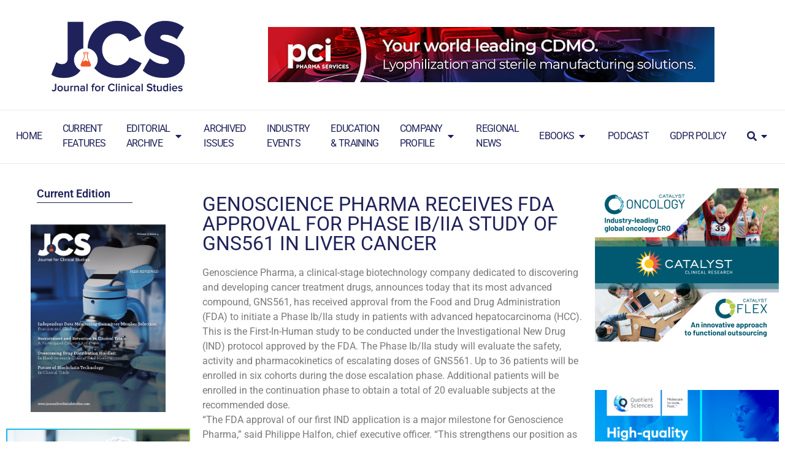

--- FILE ---
content_type: text/html; charset=UTF-8
request_url: https://journalforclinicalstudies.com/genoscience-pharma-receives-fda-approval-phase-ibiia-study-gns561-liver-cancer/
body_size: 27711
content:
<!doctype html>
<html lang="en-GB" prefix="og: https://ogp.me/ns#">
<head>
	<meta charset="UTF-8"><link data-optimized="2" rel="stylesheet" href="https://journalforclinicalstudies.com/wp-content/litespeed/css/23dcbfaf6bcd017bdebd681349b1eb46.css?ver=957f2" />
	<meta name="viewport" content="width=device-width, initial-scale=1">
	<link rel="profile" href="https://gmpg.org/xfn/11">
	
<!-- Search Engine Optimization by Rank Math PRO - https://rankmath.com/ -->
<title>Genoscience Pharma receives FDA approval for Phase Ib/IIa study of GNS561 in liver cancer - Journal for Clinical Studies</title>
<meta name="description" content="Genoscience Pharma, a clinical-stage biotechnology company dedicated to discovering and developing cancer treatment drugs, announces today that its most"/>
<meta name="robots" content="follow, index, max-snippet:-1, max-video-preview:-1, max-image-preview:large"/>
<link rel="canonical" href="https://journalforclinicalstudies.com/genoscience-pharma-receives-fda-approval-phase-ibiia-study-gns561-liver-cancer/" />
<meta property="og:locale" content="en_GB" />
<meta property="og:type" content="article" />
<meta property="og:title" content="Genoscience Pharma receives FDA approval for Phase Ib/IIa study of GNS561 in liver cancer - Journal for Clinical Studies" />
<meta property="og:description" content="Genoscience Pharma, a clinical-stage biotechnology company dedicated to discovering and developing cancer treatment drugs, announces today that its most" />
<meta property="og:url" content="https://journalforclinicalstudies.com/genoscience-pharma-receives-fda-approval-phase-ibiia-study-gns561-liver-cancer/" />
<meta property="og:site_name" content="Journal for Clinical Studies" />
<meta property="article:tag" content="." />
<meta property="article:tag" content="FDA" />
<meta property="article:tag" content="IND" />
<meta property="article:tag" content="liver cancer" />
<meta property="article:tag" content="treatment" />
<meta property="article:section" content="news" />
<meta property="article:published_time" content="2017-12-06T13:14:52+00:00" />
<meta name="twitter:card" content="summary_large_image" />
<meta name="twitter:title" content="Genoscience Pharma receives FDA approval for Phase Ib/IIa study of GNS561 in liver cancer - Journal for Clinical Studies" />
<meta name="twitter:description" content="Genoscience Pharma, a clinical-stage biotechnology company dedicated to discovering and developing cancer treatment drugs, announces today that its most" />
<meta name="twitter:site" content="@jforcsjournal" />
<meta name="twitter:creator" content="@jforcsjournal" />
<meta name="twitter:label1" content="Written by" />
<meta name="twitter:data1" content="Mark Barker" />
<meta name="twitter:label2" content="Time to read" />
<meta name="twitter:data2" content="1 minute" />
<script type="application/ld+json" class="rank-math-schema-pro">{"@context":"https://schema.org","@graph":[{"@type":["ProfessionalService","Organization"],"@id":"https://journalforclinicalstudies.com/#organization","name":"Journal for Clinical Studies","url":"https://journalforclinicalstudies.com","sameAs":["https://twitter.com/jforcsjournal","https://www.linkedin.com/in/jcs-journal-27a00019a/"],"logo":{"@type":"ImageObject","@id":"https://journalforclinicalstudies.com/#logo","url":"https://journalforclinicalstudies.com/wp-content/uploads/2021/07/cropped-jcs-logo-blue-01.png","contentUrl":"https://journalforclinicalstudies.com/wp-content/uploads/2021/07/cropped-jcs-logo-blue-01.png","caption":"Journal for Clinical Studies","inLanguage":"en-GB","width":"1196","height":"542"},"openingHours":["Monday,Tuesday,Wednesday,Thursday,Friday,Saturday,Sunday 09:00-17:00"],"image":{"@id":"https://journalforclinicalstudies.com/#logo"}},{"@type":"WebSite","@id":"https://journalforclinicalstudies.com/#website","url":"https://journalforclinicalstudies.com","name":"Journal for Clinical Studies","publisher":{"@id":"https://journalforclinicalstudies.com/#organization"},"inLanguage":"en-GB"},{"@type":"BreadcrumbList","@id":"https://journalforclinicalstudies.com/genoscience-pharma-receives-fda-approval-phase-ibiia-study-gns561-liver-cancer/#breadcrumb","itemListElement":[{"@type":"ListItem","position":"1","item":{"@id":"https://journalforclinicalstudies.com","name":"Home"}},{"@type":"ListItem","position":"2","item":{"@id":"https://journalforclinicalstudies.com/genoscience-pharma-receives-fda-approval-phase-ibiia-study-gns561-liver-cancer/","name":"Genoscience Pharma receives FDA approval for Phase Ib/IIa study of GNS561 in liver cancer"}}]},{"@type":"WebPage","@id":"https://journalforclinicalstudies.com/genoscience-pharma-receives-fda-approval-phase-ibiia-study-gns561-liver-cancer/#webpage","url":"https://journalforclinicalstudies.com/genoscience-pharma-receives-fda-approval-phase-ibiia-study-gns561-liver-cancer/","name":"Genoscience Pharma receives FDA approval for Phase Ib/IIa study of GNS561 in liver cancer - Journal for Clinical Studies","datePublished":"2017-12-06T13:14:52+00:00","dateModified":"2017-12-06T13:14:52+00:00","isPartOf":{"@id":"https://journalforclinicalstudies.com/#website"},"inLanguage":"en-GB","breadcrumb":{"@id":"https://journalforclinicalstudies.com/genoscience-pharma-receives-fda-approval-phase-ibiia-study-gns561-liver-cancer/#breadcrumb"}},{"@type":"Person","@id":"https://journalforclinicalstudies.com/author/jbasic/","name":"Mark Barker","url":"https://journalforclinicalstudies.com/author/jbasic/","image":{"@type":"ImageObject","@id":"https://secure.gravatar.com/avatar/a543938d6d64710bfcd480ba30f4f6626680be11a7248726e7a7bcd9d5606c60?s=96&amp;d=mm&amp;r=g","url":"https://secure.gravatar.com/avatar/a543938d6d64710bfcd480ba30f4f6626680be11a7248726e7a7bcd9d5606c60?s=96&amp;d=mm&amp;r=g","caption":"Mark Barker","inLanguage":"en-GB"},"worksFor":{"@id":"https://journalforclinicalstudies.com/#organization"}},{"@type":"BlogPosting","headline":"Genoscience Pharma receives FDA approval for Phase Ib/IIa study of GNS561 in liver cancer - Journal for","keywords":"liver cancer","datePublished":"2017-12-06T13:14:52+00:00","dateModified":"2017-12-06T13:14:52+00:00","author":{"@id":"https://journalforclinicalstudies.com/author/jbasic/","name":"Mark Barker"},"publisher":{"@id":"https://journalforclinicalstudies.com/#organization"},"description":"Genoscience Pharma, a clinical-stage biotechnology company dedicated to discovering and developing cancer treatment drugs, announces today that its most","copyrightYear":"2017","copyrightHolder":{"@id":"https://journalforclinicalstudies.com/#organization"},"name":"Genoscience Pharma receives FDA approval for Phase Ib/IIa study of GNS561 in liver cancer - Journal for","@id":"https://journalforclinicalstudies.com/genoscience-pharma-receives-fda-approval-phase-ibiia-study-gns561-liver-cancer/#richSnippet","isPartOf":{"@id":"https://journalforclinicalstudies.com/genoscience-pharma-receives-fda-approval-phase-ibiia-study-gns561-liver-cancer/#webpage"},"inLanguage":"en-GB","mainEntityOfPage":{"@id":"https://journalforclinicalstudies.com/genoscience-pharma-receives-fda-approval-phase-ibiia-study-gns561-liver-cancer/#webpage"}}]}</script>
<!-- /Rank Math WordPress SEO plugin -->

<link rel='dns-prefetch' href='//cdn.jsdelivr.net' />
<link rel='dns-prefetch' href='//www.googletagmanager.com' />
<link rel="alternate" type="application/rss+xml" title="Journal for Clinical Studies &raquo; Feed" href="https://journalforclinicalstudies.com/feed/" />
<link rel="alternate" type="application/rss+xml" title="Journal for Clinical Studies &raquo; Comments Feed" href="https://journalforclinicalstudies.com/comments/feed/" />
<link rel="alternate" title="oEmbed (JSON)" type="application/json+oembed" href="https://journalforclinicalstudies.com/wp-json/oembed/1.0/embed?url=https%3A%2F%2Fjournalforclinicalstudies.com%2Fgenoscience-pharma-receives-fda-approval-phase-ibiia-study-gns561-liver-cancer%2F" />
<link rel="alternate" title="oEmbed (XML)" type="text/xml+oembed" href="https://journalforclinicalstudies.com/wp-json/oembed/1.0/embed?url=https%3A%2F%2Fjournalforclinicalstudies.com%2Fgenoscience-pharma-receives-fda-approval-phase-ibiia-study-gns561-liver-cancer%2F&#038;format=xml" />





































<script src="https://journalforclinicalstudies.com/wp-includes/js/jquery/jquery.min.js?ver=3.7.1" id="jquery-core-js"></script>
<script src="https://journalforclinicalstudies.com/wp-includes/js/jquery/jquery-migrate.min.js?ver=3.4.1" id="jquery-migrate-js"></script>
<link rel="https://api.w.org/" href="https://journalforclinicalstudies.com/wp-json/" /><link rel="alternate" title="JSON" type="application/json" href="https://journalforclinicalstudies.com/wp-json/wp/v2/posts/9490" /><link rel="EditURI" type="application/rsd+xml" title="RSD" href="https://journalforclinicalstudies.com/xmlrpc.php?rsd" />
<meta name="generator" content="WordPress 6.9" />
<link rel='shortlink' href='https://journalforclinicalstudies.com/?p=9490' />
<meta name="generator" content="Site Kit by Google 1.152.1" />				<link rel="preconnect" href="https://fonts.gstatic.com" crossorigin />
				<link rel="preload" as="style" href="//fonts.googleapis.com/css?family=Open+Sans&display=swap" />
				
				<meta name="generator" content="Elementor 3.28.4; features: additional_custom_breakpoints, e_local_google_fonts; settings: css_print_method-external, google_font-enabled, font_display-swap">
			
						            
			            <link rel="icon" href="https://journalforclinicalstudies.com/wp-content/uploads/2023/10/Favicon-JCS-150x150.png" sizes="32x32" />
<link rel="icon" href="https://journalforclinicalstudies.com/wp-content/uploads/2023/10/Favicon-JCS.png" sizes="192x192" />
<link rel="apple-touch-icon" href="https://journalforclinicalstudies.com/wp-content/uploads/2023/10/Favicon-JCS.png" />
<meta name="msapplication-TileImage" content="https://journalforclinicalstudies.com/wp-content/uploads/2023/10/Favicon-JCS.png" />
</head>
<body class="wp-singular post-template-default single single-post postid-9490 single-format-standard wp-custom-logo wp-embed-responsive wp-theme-hello-elementor wp-child-theme-hello-theme-child-master theme-default elementor-default elementor-kit-5 elementor-page-9488">


<a class="skip-link screen-reader-text" href="#content">Skip to content</a>

		<div data-elementor-type="header" data-elementor-id="9423" class="elementor elementor-9423 elementor-location-header" data-elementor-post-type="elementor_library">
					<section class="elementor-section elementor-top-section elementor-element elementor-element-e44dc34 elementor-section-full_width elementor-section-height-min-height elementor-section-height-default elementor-section-items-middle" data-id="e44dc34" data-element_type="section">
						<div class="elementor-container elementor-column-gap-default">
					<div class="elementor-column elementor-col-33 elementor-top-column elementor-element elementor-element-5285369b" data-id="5285369b" data-element_type="column">
			<div class="elementor-widget-wrap elementor-element-populated">
						<div class="elementor-element elementor-element-3531dc25 elementor-widget elementor-widget-image" data-id="3531dc25" data-element_type="widget" data-widget_type="image.default">
				<div class="elementor-widget-container">
																<a href="https://journalforclinicalstudies.com">
							<img fetchpriority="high" width="800" height="480" src="https://journalforclinicalstudies.com/wp-content/uploads/2023/10/jcs-logo-blue-01-1024x614.png" class="attachment-large size-large wp-image-9154" alt="" srcset="https://journalforclinicalstudies.com/wp-content/uploads/2023/10/jcs-logo-blue-01-1024x614.png 1024w, https://journalforclinicalstudies.com/wp-content/uploads/2023/10/jcs-logo-blue-01-300x180.png 300w, https://journalforclinicalstudies.com/wp-content/uploads/2023/10/jcs-logo-blue-01-768x460.png 768w, https://journalforclinicalstudies.com/wp-content/uploads/2023/10/jcs-logo-blue-01-200x120.png 200w, https://journalforclinicalstudies.com/wp-content/uploads/2023/10/jcs-logo-blue-01-105x63.png 105w, https://journalforclinicalstudies.com/wp-content/uploads/2023/10/jcs-logo-blue-01.png 1196w" sizes="(max-width: 800px) 100vw, 800px" />								</a>
															</div>
				</div>
					</div>
		</div>
				<div class="elementor-column elementor-col-66 elementor-top-column elementor-element elementor-element-7e8946e6" data-id="7e8946e6" data-element_type="column">
			<div class="elementor-widget-wrap elementor-element-populated">
						<div class="elementor-element elementor-element-3f28ec1c elementor-widget elementor-widget-sidebar" data-id="3f28ec1c" data-element_type="widget" data-widget_type="sidebar.default">
				<div class="elementor-widget-container">
					<div id="magads_adzone_widget-3" class="widget_header widget_magads_adzone_widget"><div class="magads-adzone-widget magads-adzone-" id="magads-adzone-"><div class="magads-banner-slide magads-banner-widget" style="text-align:right;"><a href="https://journalforclinicalstudies.com?_magads_link=24555&#038;t=1768649881" target="_blank" ><img src="https://journalforclinicalstudies.com/wp-content/uploads/2024/06/EOM-1352-PCI-Pharma-digital-SFF-ad-728x90px.jpg" alt="EOM 1352: Fri 7 June 2024, 11:36" width="728" height="90"></a></div></div>
        <script>
            jQuery(document).ready(function ($) {
                const adzoneId = ".magads-adzone-";
    
                $(adzoneId).slick({
                    infinite: true,
                    autoplay: true,
                    autoplaySpeed: 5000, // Tiempo de transición
                    fade: true, // Efecto fade si está configurado
                    slidesToShow: 1, // Mostrar un slide a la vez
                    slidesToScroll: 1,
                    arrows: false, // Sin flechas de navegación
                });
            });
        </script></div>				</div>
				</div>
					</div>
		</div>
					</div>
		</section>
				<section class="elementor-section elementor-top-section elementor-element elementor-element-ec23b06 elementor-section-full_width elementor-hidden-tablet elementor-hidden-mobile elementor-section-height-default elementor-section-height-default" data-id="ec23b06" data-element_type="section">
						<div class="elementor-container elementor-column-gap-default">
					<div class="elementor-column elementor-col-100 elementor-top-column elementor-element elementor-element-5ca7374" data-id="5ca7374" data-element_type="column">
			<div class="elementor-widget-wrap elementor-element-populated">
						<div class="elementor-element elementor-element-9882ea5 e-full_width e-n-menu-layout-horizontal e-n-menu-tablet elementor-widget elementor-widget-n-menu" data-id="9882ea5" data-element_type="widget" data-settings="{&quot;menu_items&quot;:[{&quot;item_title&quot;:&quot;Home&quot;,&quot;_id&quot;:&quot;1f1df64&quot;,&quot;__dynamic__&quot;:{&quot;item_link&quot;:&quot;[elementor-tag id=\&quot;bbfc09f\&quot; name=\&quot;site-url\&quot; settings=\&quot;%7B%7D\&quot;]&quot;},&quot;item_link&quot;:{&quot;url&quot;:&quot;https:\/\/journalforclinicalstudies.com&quot;,&quot;is_external&quot;:&quot;&quot;,&quot;nofollow&quot;:&quot;&quot;,&quot;custom_attributes&quot;:&quot;&quot;},&quot;item_dropdown_content&quot;:&quot;no&quot;,&quot;item_icon&quot;:{&quot;value&quot;:&quot;&quot;,&quot;library&quot;:&quot;&quot;},&quot;item_icon_active&quot;:null,&quot;element_id&quot;:&quot;&quot;},{&quot;item_title&quot;:&quot;Current&lt;br&gt;Features&quot;,&quot;_id&quot;:&quot;01dd19a&quot;,&quot;__dynamic__&quot;:{&quot;item_link&quot;:&quot;[elementor-tag id=\&quot;def800f\&quot; name=\&quot;internal-url\&quot; settings=\&quot;%7B%22type%22%3A%22taxonomy%22%2C%22taxonomy_id%22%3A%22369%22%7D\&quot;]&quot;},&quot;item_link&quot;:{&quot;url&quot;:&quot;https:\/\/journalforclinicalstudies.com\/category\/current-features\/&quot;,&quot;is_external&quot;:&quot;&quot;,&quot;nofollow&quot;:&quot;&quot;,&quot;custom_attributes&quot;:&quot;&quot;},&quot;item_dropdown_content&quot;:&quot;no&quot;,&quot;item_icon&quot;:{&quot;value&quot;:&quot;&quot;,&quot;library&quot;:&quot;&quot;},&quot;item_icon_active&quot;:null,&quot;element_id&quot;:&quot;&quot;},{&quot;item_title&quot;:&quot;Editorial&lt;br&gt;Archive&quot;,&quot;_id&quot;:&quot;aa63bb6&quot;,&quot;__dynamic__&quot;:{&quot;item_link&quot;:&quot;[elementor-tag id=\&quot;d1f6722\&quot; name=\&quot;internal-url\&quot; settings=\&quot;%7B%22type%22%3A%22taxonomy%22%2C%22taxonomy_id%22%3A%223%22%7D\&quot;]&quot;},&quot;item_dropdown_content&quot;:&quot;yes&quot;,&quot;item_link&quot;:{&quot;url&quot;:&quot;https:\/\/journalforclinicalstudies.com\/category\/editorial-archive\/&quot;,&quot;is_external&quot;:&quot;&quot;,&quot;nofollow&quot;:&quot;&quot;,&quot;custom_attributes&quot;:&quot;&quot;},&quot;item_icon&quot;:{&quot;value&quot;:&quot;&quot;,&quot;library&quot;:&quot;&quot;},&quot;item_icon_active&quot;:null,&quot;element_id&quot;:&quot;&quot;},{&quot;_id&quot;:&quot;38ec99c&quot;,&quot;item_title&quot;:&quot;Archived&lt;br&gt;Issues&quot;,&quot;__dynamic__&quot;:{&quot;item_link&quot;:&quot;[elementor-tag id=\&quot;963a387\&quot; name=\&quot;internal-url\&quot; settings=\&quot;%7B%22type%22%3A%22post%22%2C%22post_id%22%3A%2218357%22%7D\&quot;]&quot;},&quot;item_link&quot;:{&quot;url&quot;:&quot;https:\/\/journalforclinicalstudies.com\/previous-issues\/&quot;,&quot;is_external&quot;:&quot;&quot;,&quot;nofollow&quot;:&quot;&quot;,&quot;custom_attributes&quot;:&quot;&quot;},&quot;item_dropdown_content&quot;:&quot;no&quot;,&quot;item_icon&quot;:{&quot;value&quot;:&quot;&quot;,&quot;library&quot;:&quot;&quot;},&quot;item_icon_active&quot;:null,&quot;element_id&quot;:&quot;&quot;},{&quot;_id&quot;:&quot;6ed14c5&quot;,&quot;item_title&quot;:&quot;Industry&lt;br&gt;events&quot;,&quot;__dynamic__&quot;:{&quot;item_link&quot;:&quot;[elementor-tag id=\&quot;1903f6a\&quot; name=\&quot;internal-url\&quot; settings=\&quot;%7B%22type%22%3A%22taxonomy%22%2C%22taxonomy_id%22%3A%221632%22%7D\&quot;]&quot;},&quot;item_link&quot;:{&quot;url&quot;:&quot;https:\/\/journalforclinicalstudies.com\/category\/industry-events\/&quot;,&quot;is_external&quot;:&quot;&quot;,&quot;nofollow&quot;:&quot;&quot;,&quot;custom_attributes&quot;:&quot;&quot;},&quot;item_dropdown_content&quot;:&quot;no&quot;,&quot;item_icon&quot;:{&quot;value&quot;:&quot;&quot;,&quot;library&quot;:&quot;&quot;},&quot;item_icon_active&quot;:null,&quot;element_id&quot;:&quot;&quot;},{&quot;_id&quot;:&quot;18692a8&quot;,&quot;item_title&quot;:&quot;Education&lt;br&gt;&amp; Training&quot;,&quot;__dynamic__&quot;:{&quot;item_link&quot;:&quot;[elementor-tag id=\&quot;01f7836\&quot; name=\&quot;internal-url\&quot; settings=\&quot;%7B%22type%22%3A%22post%22%2C%22post_id%22%3A%2221779%22%7D\&quot;]&quot;},&quot;item_link&quot;:{&quot;url&quot;:&quot;https:\/\/journalforclinicalstudies.com\/education-and-training\/&quot;,&quot;is_external&quot;:&quot;&quot;,&quot;nofollow&quot;:&quot;&quot;,&quot;custom_attributes&quot;:&quot;&quot;},&quot;item_dropdown_content&quot;:&quot;no&quot;,&quot;item_icon&quot;:{&quot;value&quot;:&quot;&quot;,&quot;library&quot;:&quot;&quot;},&quot;item_icon_active&quot;:null,&quot;element_id&quot;:&quot;&quot;},{&quot;_id&quot;:&quot;21edc18&quot;,&quot;item_title&quot;:&quot;Company&lt;br&gt;Profile&quot;,&quot;__dynamic__&quot;:{&quot;item_link&quot;:&quot;[elementor-tag id=\&quot;b5e876d\&quot; name=\&quot;internal-url\&quot; settings=\&quot;%7B%22type%22%3A%22taxonomy%22%2C%22taxonomy_id%22%3A%22370%22%7D\&quot;]&quot;},&quot;item_dropdown_content&quot;:&quot;yes&quot;,&quot;item_link&quot;:{&quot;url&quot;:&quot;https:\/\/journalforclinicalstudies.com\/category\/company-profile\/&quot;,&quot;is_external&quot;:&quot;&quot;,&quot;nofollow&quot;:&quot;&quot;,&quot;custom_attributes&quot;:&quot;&quot;},&quot;item_icon&quot;:{&quot;value&quot;:&quot;&quot;,&quot;library&quot;:&quot;&quot;},&quot;item_icon_active&quot;:null,&quot;element_id&quot;:&quot;&quot;},{&quot;_id&quot;:&quot;5529c35&quot;,&quot;item_title&quot;:&quot;Regional&lt;br&gt;News&quot;,&quot;__dynamic__&quot;:{&quot;item_link&quot;:&quot;[elementor-tag id=\&quot;68b3d45\&quot; name=\&quot;internal-url\&quot; settings=\&quot;%7B%22type%22%3A%22taxonomy%22%2C%22taxonomy_id%22%3A%2267%22%7D\&quot;]&quot;},&quot;item_link&quot;:{&quot;url&quot;:&quot;https:\/\/journalforclinicalstudies.com\/category\/regional-news\/&quot;,&quot;is_external&quot;:&quot;&quot;,&quot;nofollow&quot;:&quot;&quot;,&quot;custom_attributes&quot;:&quot;&quot;},&quot;item_dropdown_content&quot;:&quot;no&quot;,&quot;item_icon&quot;:{&quot;value&quot;:&quot;&quot;,&quot;library&quot;:&quot;&quot;},&quot;item_icon_active&quot;:null,&quot;element_id&quot;:&quot;&quot;},{&quot;_id&quot;:&quot;1b456c2&quot;,&quot;item_title&quot;:&quot;eBooks&quot;,&quot;__dynamic__&quot;:[],&quot;item_dropdown_content&quot;:&quot;yes&quot;,&quot;item_link&quot;:{&quot;url&quot;:&quot;&quot;,&quot;is_external&quot;:&quot;&quot;,&quot;nofollow&quot;:&quot;&quot;,&quot;custom_attributes&quot;:&quot;&quot;},&quot;item_icon&quot;:{&quot;value&quot;:&quot;&quot;,&quot;library&quot;:&quot;&quot;},&quot;item_icon_active&quot;:null,&quot;element_id&quot;:&quot;&quot;},{&quot;_id&quot;:&quot;9f03926&quot;,&quot;item_title&quot;:&quot;Podcast&quot;,&quot;__dynamic__&quot;:{&quot;item_link&quot;:&quot;[elementor-tag id=\&quot;aaddede\&quot; name=\&quot;internal-url\&quot; settings=\&quot;%7B%22type%22%3A%22post%22%2C%22post_id%22%3A%2218486%22%7D\&quot;]&quot;},&quot;item_link&quot;:{&quot;url&quot;:&quot;https:\/\/journalforclinicalstudies.com\/podcast\/&quot;,&quot;is_external&quot;:&quot;&quot;,&quot;nofollow&quot;:&quot;&quot;,&quot;custom_attributes&quot;:&quot;&quot;},&quot;item_dropdown_content&quot;:&quot;no&quot;,&quot;item_icon&quot;:{&quot;value&quot;:&quot;&quot;,&quot;library&quot;:&quot;&quot;},&quot;item_icon_active&quot;:null,&quot;element_id&quot;:&quot;&quot;},{&quot;_id&quot;:&quot;fedff93&quot;,&quot;item_title&quot;:&quot;GDPR POLICY&quot;,&quot;__dynamic__&quot;:{&quot;item_link&quot;:&quot;[elementor-tag id=\&quot;4541875\&quot; name=\&quot;internal-url\&quot; settings=\&quot;%7B%22type%22%3A%22post%22%2C%22taxonomy_id%22%3A%222017%22%2C%22post_id%22%3A%2225329%22%7D\&quot;]&quot;},&quot;item_link&quot;:{&quot;url&quot;:&quot;https:\/\/journalforclinicalstudies.com\/gdpr-policy\/&quot;,&quot;is_external&quot;:&quot;&quot;,&quot;nofollow&quot;:&quot;&quot;,&quot;custom_attributes&quot;:&quot;&quot;},&quot;item_dropdown_content&quot;:&quot;no&quot;,&quot;item_icon&quot;:{&quot;value&quot;:&quot;&quot;,&quot;library&quot;:&quot;&quot;},&quot;item_icon_active&quot;:null,&quot;element_id&quot;:&quot;&quot;},{&quot;_id&quot;:&quot;21c28fb&quot;,&quot;item_title&quot;:&quot;&quot;,&quot;item_icon&quot;:{&quot;value&quot;:&quot;fas fa-search&quot;,&quot;library&quot;:&quot;fa-solid&quot;},&quot;item_dropdown_content&quot;:&quot;yes&quot;,&quot;item_link&quot;:{&quot;url&quot;:&quot;&quot;,&quot;is_external&quot;:&quot;&quot;,&quot;nofollow&quot;:&quot;&quot;,&quot;custom_attributes&quot;:&quot;&quot;},&quot;item_icon_active&quot;:{&quot;value&quot;:&quot;&quot;,&quot;library&quot;:&quot;&quot;},&quot;element_id&quot;:&quot;&quot;}],&quot;item_position_horizontal&quot;:&quot;stretch&quot;,&quot;open_on&quot;:&quot;click&quot;,&quot;content_width&quot;:&quot;full_width&quot;,&quot;item_layout&quot;:&quot;horizontal&quot;,&quot;horizontal_scroll&quot;:&quot;disable&quot;,&quot;breakpoint_selector&quot;:&quot;tablet&quot;,&quot;menu_item_title_distance_from_content&quot;:{&quot;unit&quot;:&quot;px&quot;,&quot;size&quot;:0,&quot;sizes&quot;:[]},&quot;menu_item_title_distance_from_content_tablet&quot;:{&quot;unit&quot;:&quot;px&quot;,&quot;size&quot;:&quot;&quot;,&quot;sizes&quot;:[]},&quot;menu_item_title_distance_from_content_mobile&quot;:{&quot;unit&quot;:&quot;px&quot;,&quot;size&quot;:&quot;&quot;,&quot;sizes&quot;:[]}}" data-widget_type="mega-menu.default">
				<div class="elementor-widget-container">
							<nav class="e-n-menu" data-widget-number="159" aria-label="Menu">
					<button class="e-n-menu-toggle" id="menu-toggle-159" aria-haspopup="true" aria-expanded="false" aria-controls="menubar-159" aria-label="Menu Toggle">
			<span class="e-n-menu-toggle-icon e-open">
				<i class="eicon-menu-bar"></i>			</span>
			<span class="e-n-menu-toggle-icon e-close">
				<i class="eicon-close"></i>			</span>
		</button>
					<div class="e-n-menu-wrapper" id="menubar-159" aria-labelledby="menu-toggle-159">
				<ul class="e-n-menu-heading">
								<li class="e-n-menu-item">
				<div id="e-n-menu-title-1591" class="e-n-menu-title">
					<a class="e-n-menu-title-container e-focus e-link" href="https://journalforclinicalstudies.com">												<span class="e-n-menu-title-text">
							Home						</span>
					</a>									</div>
							</li>
					<li class="e-n-menu-item">
				<div id="e-n-menu-title-1592" class="e-n-menu-title">
					<a class="e-n-menu-title-container e-focus e-link" href="https://journalforclinicalstudies.com/category/current-features/">												<span class="e-n-menu-title-text">
							Current<br>Features						</span>
					</a>									</div>
							</li>
					<li class="e-n-menu-item">
				<div id="e-n-menu-title-1593" class="e-n-menu-title e-click">
					<a class="e-n-menu-title-container e-focus e-link" href="https://journalforclinicalstudies.com/category/editorial-archive/">												<span class="e-n-menu-title-text">
							Editorial<br>Archive						</span>
					</a>											<button id="e-n-menu-dropdown-icon-1593" class="e-n-menu-dropdown-icon e-focus" data-tab-index="3" aria-haspopup="true" aria-expanded="false" aria-controls="e-n-menu-content-1593" >
							<span class="e-n-menu-dropdown-icon-opened">
								<i aria-hidden="true" class="fas fa-caret-up"></i>								<span class="elementor-screen-only">Close Editorial<br>Archive</span>
							</span>
							<span class="e-n-menu-dropdown-icon-closed">
								<i aria-hidden="true" class="fas fa-caret-down"></i>								<span class="elementor-screen-only">Open Editorial<br>Archive</span>
							</span>
						</button>
									</div>
									<div class="e-n-menu-content">
						<div id="e-n-menu-content-1593" data-tab-index="3" aria-labelledby="e-n-menu-dropdown-icon-1593" class="elementor-element elementor-element-ae524ca e-flex e-con-boxed e-con e-child" data-id="ae524ca" data-element_type="container">
					<div class="e-con-inner">
		<div class="elementor-element elementor-element-1e9666d e-con-full e-flex e-con e-child" data-id="1e9666d" data-element_type="container">
				<div class="elementor-element elementor-element-d03c5ec elementor-nav-menu--dropdown-tablet elementor-nav-menu__text-align-aside elementor-nav-menu--toggle elementor-nav-menu--burger elementor-widget elementor-widget-nav-menu" data-id="d03c5ec" data-element_type="widget" data-settings="{&quot;layout&quot;:&quot;horizontal&quot;,&quot;submenu_icon&quot;:{&quot;value&quot;:&quot;&lt;i class=\&quot;fas fa-caret-down\&quot;&gt;&lt;\/i&gt;&quot;,&quot;library&quot;:&quot;fa-solid&quot;},&quot;toggle&quot;:&quot;burger&quot;}" data-widget_type="nav-menu.default">
				<div class="elementor-widget-container">
								<nav aria-label="Menu" class="elementor-nav-menu--main elementor-nav-menu__container elementor-nav-menu--layout-horizontal e--pointer-underline e--animation-fade">
				<ul id="menu-1-d03c5ec" class="elementor-nav-menu"><li class="menu-item menu-item-type-taxonomy menu-item-object-category menu-item-23272"><a href="https://journalforclinicalstudies.com/category/volume-15-issue-2/" class="elementor-item">Volume 15 Issue 2</a></li>
<li class="menu-item menu-item-type-taxonomy menu-item-object-category menu-item-23273"><a href="https://journalforclinicalstudies.com/category/volume-15-issue-1/" class="elementor-item">Volume 15 Issue 1</a></li>
</ul>			</nav>
					<div class="elementor-menu-toggle" role="button" tabindex="0" aria-label="Menu Toggle" aria-expanded="false">
			<i aria-hidden="true" role="presentation" class="elementor-menu-toggle__icon--open eicon-menu-bar"></i><i aria-hidden="true" role="presentation" class="elementor-menu-toggle__icon--close eicon-close"></i>		</div>
					<nav class="elementor-nav-menu--dropdown elementor-nav-menu__container" aria-hidden="true">
				<ul id="menu-2-d03c5ec" class="elementor-nav-menu"><li class="menu-item menu-item-type-taxonomy menu-item-object-category menu-item-23272"><a href="https://journalforclinicalstudies.com/category/volume-15-issue-2/" class="elementor-item" tabindex="-1">Volume 15 Issue 2</a></li>
<li class="menu-item menu-item-type-taxonomy menu-item-object-category menu-item-23273"><a href="https://journalforclinicalstudies.com/category/volume-15-issue-1/" class="elementor-item" tabindex="-1">Volume 15 Issue 1</a></li>
</ul>			</nav>
						</div>
				</div>
				</div>
		<div class="elementor-element elementor-element-0102519 e-con-full e-flex e-con e-child" data-id="0102519" data-element_type="container">
				<div class="elementor-element elementor-element-0b093fb elementor-nav-menu--dropdown-tablet elementor-nav-menu__text-align-aside elementor-nav-menu--toggle elementor-nav-menu--burger elementor-widget elementor-widget-nav-menu" data-id="0b093fb" data-element_type="widget" data-settings="{&quot;layout&quot;:&quot;horizontal&quot;,&quot;submenu_icon&quot;:{&quot;value&quot;:&quot;&lt;i class=\&quot;fas fa-caret-down\&quot;&gt;&lt;\/i&gt;&quot;,&quot;library&quot;:&quot;fa-solid&quot;},&quot;toggle&quot;:&quot;burger&quot;}" data-widget_type="nav-menu.default">
				<div class="elementor-widget-container">
								<nav aria-label="Menu" class="elementor-nav-menu--main elementor-nav-menu__container elementor-nav-menu--layout-horizontal e--pointer-underline e--animation-fade">
				<ul id="menu-1-0b093fb" class="elementor-nav-menu"><li class="menu-item menu-item-type-taxonomy menu-item-object-category menu-item-23265"><a href="https://journalforclinicalstudies.com/category/volume-14-issue-6/" class="elementor-item">Volume 14 Issue 6</a></li>
<li class="menu-item menu-item-type-taxonomy menu-item-object-category menu-item-23266"><a href="https://journalforclinicalstudies.com/category/volume-14-issue-5/" class="elementor-item">Volume 14 Issue 5</a></li>
<li class="menu-item menu-item-type-taxonomy menu-item-object-category menu-item-23267"><a href="https://journalforclinicalstudies.com/category/volume-14-issue-4/" class="elementor-item">Volume 14 Issue 4</a></li>
<li class="menu-item menu-item-type-taxonomy menu-item-object-category menu-item-23268"><a href="https://journalforclinicalstudies.com/category/volume-14-issue-3/" class="elementor-item">Volume 14 Issue 3</a></li>
<li class="menu-item menu-item-type-taxonomy menu-item-object-category menu-item-23269"><a href="https://journalforclinicalstudies.com/category/volume-14-issue-2/" class="elementor-item">Volume 14 Issue 2</a></li>
<li class="menu-item menu-item-type-taxonomy menu-item-object-category menu-item-23270"><a href="https://journalforclinicalstudies.com/category/volume-14-issue-1/" class="elementor-item">Volume 14 Issue 1</a></li>
</ul>			</nav>
					<div class="elementor-menu-toggle" role="button" tabindex="0" aria-label="Menu Toggle" aria-expanded="false">
			<i aria-hidden="true" role="presentation" class="elementor-menu-toggle__icon--open eicon-menu-bar"></i><i aria-hidden="true" role="presentation" class="elementor-menu-toggle__icon--close eicon-close"></i>		</div>
					<nav class="elementor-nav-menu--dropdown elementor-nav-menu__container" aria-hidden="true">
				<ul id="menu-2-0b093fb" class="elementor-nav-menu"><li class="menu-item menu-item-type-taxonomy menu-item-object-category menu-item-23265"><a href="https://journalforclinicalstudies.com/category/volume-14-issue-6/" class="elementor-item" tabindex="-1">Volume 14 Issue 6</a></li>
<li class="menu-item menu-item-type-taxonomy menu-item-object-category menu-item-23266"><a href="https://journalforclinicalstudies.com/category/volume-14-issue-5/" class="elementor-item" tabindex="-1">Volume 14 Issue 5</a></li>
<li class="menu-item menu-item-type-taxonomy menu-item-object-category menu-item-23267"><a href="https://journalforclinicalstudies.com/category/volume-14-issue-4/" class="elementor-item" tabindex="-1">Volume 14 Issue 4</a></li>
<li class="menu-item menu-item-type-taxonomy menu-item-object-category menu-item-23268"><a href="https://journalforclinicalstudies.com/category/volume-14-issue-3/" class="elementor-item" tabindex="-1">Volume 14 Issue 3</a></li>
<li class="menu-item menu-item-type-taxonomy menu-item-object-category menu-item-23269"><a href="https://journalforclinicalstudies.com/category/volume-14-issue-2/" class="elementor-item" tabindex="-1">Volume 14 Issue 2</a></li>
<li class="menu-item menu-item-type-taxonomy menu-item-object-category menu-item-23270"><a href="https://journalforclinicalstudies.com/category/volume-14-issue-1/" class="elementor-item" tabindex="-1">Volume 14 Issue 1</a></li>
</ul>			</nav>
						</div>
				</div>
				</div>
		<div class="elementor-element elementor-element-a296515 e-con-full e-flex e-con e-child" data-id="a296515" data-element_type="container">
				<div class="elementor-element elementor-element-f457d2b elementor-nav-menu--dropdown-tablet elementor-nav-menu__text-align-aside elementor-nav-menu--toggle elementor-nav-menu--burger elementor-widget elementor-widget-nav-menu" data-id="f457d2b" data-element_type="widget" data-settings="{&quot;layout&quot;:&quot;horizontal&quot;,&quot;submenu_icon&quot;:{&quot;value&quot;:&quot;&lt;i class=\&quot;fas fa-caret-down\&quot;&gt;&lt;\/i&gt;&quot;,&quot;library&quot;:&quot;fa-solid&quot;},&quot;toggle&quot;:&quot;burger&quot;}" data-widget_type="nav-menu.default">
				<div class="elementor-widget-container">
								<nav aria-label="Menu" class="elementor-nav-menu--main elementor-nav-menu__container elementor-nav-menu--layout-horizontal e--pointer-underline e--animation-fade">
				<ul id="menu-1-f457d2b" class="elementor-nav-menu"><li class="menu-item menu-item-type-taxonomy menu-item-object-category menu-item-23259"><a href="https://journalforclinicalstudies.com/category/volume-13-issue-6/" class="elementor-item">Volume 13 Issue 6</a></li>
<li class="menu-item menu-item-type-taxonomy menu-item-object-category menu-item-23260"><a href="https://journalforclinicalstudies.com/category/volume-13-issue-5/" class="elementor-item">Volume 13 Issue 5</a></li>
<li class="menu-item menu-item-type-taxonomy menu-item-object-category menu-item-23261"><a href="https://journalforclinicalstudies.com/category/volume-13-issue-4/" class="elementor-item">Volume 13 Issue 4</a></li>
<li class="menu-item menu-item-type-taxonomy menu-item-object-category menu-item-23262"><a href="https://journalforclinicalstudies.com/category/volume-13-issue-3/" class="elementor-item">Volume 13 Issue 3</a></li>
<li class="menu-item menu-item-type-taxonomy menu-item-object-category menu-item-23263"><a href="https://journalforclinicalstudies.com/category/volume-13-issue-2/" class="elementor-item">Volume 13 Issue 2</a></li>
<li class="menu-item menu-item-type-taxonomy menu-item-object-category menu-item-23264"><a href="https://journalforclinicalstudies.com/category/volume-13-issue-1/" class="elementor-item">Volume 13 Issue 1</a></li>
</ul>			</nav>
					<div class="elementor-menu-toggle" role="button" tabindex="0" aria-label="Menu Toggle" aria-expanded="false">
			<i aria-hidden="true" role="presentation" class="elementor-menu-toggle__icon--open eicon-menu-bar"></i><i aria-hidden="true" role="presentation" class="elementor-menu-toggle__icon--close eicon-close"></i>		</div>
					<nav class="elementor-nav-menu--dropdown elementor-nav-menu__container" aria-hidden="true">
				<ul id="menu-2-f457d2b" class="elementor-nav-menu"><li class="menu-item menu-item-type-taxonomy menu-item-object-category menu-item-23259"><a href="https://journalforclinicalstudies.com/category/volume-13-issue-6/" class="elementor-item" tabindex="-1">Volume 13 Issue 6</a></li>
<li class="menu-item menu-item-type-taxonomy menu-item-object-category menu-item-23260"><a href="https://journalforclinicalstudies.com/category/volume-13-issue-5/" class="elementor-item" tabindex="-1">Volume 13 Issue 5</a></li>
<li class="menu-item menu-item-type-taxonomy menu-item-object-category menu-item-23261"><a href="https://journalforclinicalstudies.com/category/volume-13-issue-4/" class="elementor-item" tabindex="-1">Volume 13 Issue 4</a></li>
<li class="menu-item menu-item-type-taxonomy menu-item-object-category menu-item-23262"><a href="https://journalforclinicalstudies.com/category/volume-13-issue-3/" class="elementor-item" tabindex="-1">Volume 13 Issue 3</a></li>
<li class="menu-item menu-item-type-taxonomy menu-item-object-category menu-item-23263"><a href="https://journalforclinicalstudies.com/category/volume-13-issue-2/" class="elementor-item" tabindex="-1">Volume 13 Issue 2</a></li>
<li class="menu-item menu-item-type-taxonomy menu-item-object-category menu-item-23264"><a href="https://journalforclinicalstudies.com/category/volume-13-issue-1/" class="elementor-item" tabindex="-1">Volume 13 Issue 1</a></li>
</ul>			</nav>
						</div>
				</div>
				</div>
		<div class="elementor-element elementor-element-a9cbadf e-con-full e-flex e-con e-child" data-id="a9cbadf" data-element_type="container">
				<div class="elementor-element elementor-element-912f219 elementor-nav-menu--dropdown-tablet elementor-nav-menu__text-align-aside elementor-nav-menu--toggle elementor-nav-menu--burger elementor-widget elementor-widget-nav-menu" data-id="912f219" data-element_type="widget" data-settings="{&quot;layout&quot;:&quot;horizontal&quot;,&quot;submenu_icon&quot;:{&quot;value&quot;:&quot;&lt;i class=\&quot;fas fa-caret-down\&quot;&gt;&lt;\/i&gt;&quot;,&quot;library&quot;:&quot;fa-solid&quot;},&quot;toggle&quot;:&quot;burger&quot;}" data-widget_type="nav-menu.default">
				<div class="elementor-widget-container">
								<nav aria-label="Menu" class="elementor-nav-menu--main elementor-nav-menu__container elementor-nav-menu--layout-horizontal e--pointer-underline e--animation-fade">
				<ul id="menu-1-912f219" class="elementor-nav-menu"><li class="menu-item menu-item-type-taxonomy menu-item-object-category menu-item-23253"><a href="https://journalforclinicalstudies.com/category/volume-12-issue-6/" class="elementor-item">Volume 12 Issue 6</a></li>
<li class="menu-item menu-item-type-taxonomy menu-item-object-category menu-item-23254"><a href="https://journalforclinicalstudies.com/category/volume-12-issue-5/" class="elementor-item">Volume 12 Issue 5</a></li>
<li class="menu-item menu-item-type-taxonomy menu-item-object-category menu-item-23255"><a href="https://journalforclinicalstudies.com/category/volume-12-issue-4/" class="elementor-item">Volume 12 Issue 4</a></li>
<li class="menu-item menu-item-type-taxonomy menu-item-object-category menu-item-23256"><a href="https://journalforclinicalstudies.com/category/volume-12-issue-3/" class="elementor-item">Volume 12 Issue 3</a></li>
<li class="menu-item menu-item-type-taxonomy menu-item-object-category menu-item-23257"><a href="https://journalforclinicalstudies.com/category/volume-12-issue-2/" class="elementor-item">Volume 12 Issue 2</a></li>
<li class="menu-item menu-item-type-taxonomy menu-item-object-category menu-item-23258"><a href="https://journalforclinicalstudies.com/category/volume-12-issue-1/" class="elementor-item">Volume 12 Issue 1</a></li>
</ul>			</nav>
					<div class="elementor-menu-toggle" role="button" tabindex="0" aria-label="Menu Toggle" aria-expanded="false">
			<i aria-hidden="true" role="presentation" class="elementor-menu-toggle__icon--open eicon-menu-bar"></i><i aria-hidden="true" role="presentation" class="elementor-menu-toggle__icon--close eicon-close"></i>		</div>
					<nav class="elementor-nav-menu--dropdown elementor-nav-menu__container" aria-hidden="true">
				<ul id="menu-2-912f219" class="elementor-nav-menu"><li class="menu-item menu-item-type-taxonomy menu-item-object-category menu-item-23253"><a href="https://journalforclinicalstudies.com/category/volume-12-issue-6/" class="elementor-item" tabindex="-1">Volume 12 Issue 6</a></li>
<li class="menu-item menu-item-type-taxonomy menu-item-object-category menu-item-23254"><a href="https://journalforclinicalstudies.com/category/volume-12-issue-5/" class="elementor-item" tabindex="-1">Volume 12 Issue 5</a></li>
<li class="menu-item menu-item-type-taxonomy menu-item-object-category menu-item-23255"><a href="https://journalforclinicalstudies.com/category/volume-12-issue-4/" class="elementor-item" tabindex="-1">Volume 12 Issue 4</a></li>
<li class="menu-item menu-item-type-taxonomy menu-item-object-category menu-item-23256"><a href="https://journalforclinicalstudies.com/category/volume-12-issue-3/" class="elementor-item" tabindex="-1">Volume 12 Issue 3</a></li>
<li class="menu-item menu-item-type-taxonomy menu-item-object-category menu-item-23257"><a href="https://journalforclinicalstudies.com/category/volume-12-issue-2/" class="elementor-item" tabindex="-1">Volume 12 Issue 2</a></li>
<li class="menu-item menu-item-type-taxonomy menu-item-object-category menu-item-23258"><a href="https://journalforclinicalstudies.com/category/volume-12-issue-1/" class="elementor-item" tabindex="-1">Volume 12 Issue 1</a></li>
</ul>			</nav>
						</div>
				</div>
				</div>
					</div>
				</div>
							</div>
							</li>
					<li class="e-n-menu-item">
				<div id="e-n-menu-title-1594" class="e-n-menu-title">
					<a class="e-n-menu-title-container e-focus e-link" href="https://journalforclinicalstudies.com/previous-issues/">												<span class="e-n-menu-title-text">
							Archived<br>Issues						</span>
					</a>									</div>
							</li>
					<li class="e-n-menu-item">
				<div id="e-n-menu-title-1595" class="e-n-menu-title">
					<a class="e-n-menu-title-container e-focus e-link" href="https://journalforclinicalstudies.com/category/industry-events/">												<span class="e-n-menu-title-text">
							Industry<br>events						</span>
					</a>									</div>
							</li>
					<li class="e-n-menu-item">
				<div id="e-n-menu-title-1596" class="e-n-menu-title">
					<a class="e-n-menu-title-container e-focus e-link" href="https://journalforclinicalstudies.com/education-and-training/">												<span class="e-n-menu-title-text">
							Education<br>& Training						</span>
					</a>									</div>
							</li>
					<li class="e-n-menu-item">
				<div id="e-n-menu-title-1597" class="e-n-menu-title e-click">
					<a class="e-n-menu-title-container e-focus e-link" href="https://journalforclinicalstudies.com/category/company-profile/">												<span class="e-n-menu-title-text">
							Company<br>Profile						</span>
					</a>											<button id="e-n-menu-dropdown-icon-1597" class="e-n-menu-dropdown-icon e-focus" data-tab-index="7" aria-haspopup="true" aria-expanded="false" aria-controls="e-n-menu-content-1597" >
							<span class="e-n-menu-dropdown-icon-opened">
								<i aria-hidden="true" class="fas fa-caret-up"></i>								<span class="elementor-screen-only">Close Company<br>Profile</span>
							</span>
							<span class="e-n-menu-dropdown-icon-closed">
								<i aria-hidden="true" class="fas fa-caret-down"></i>								<span class="elementor-screen-only">Open Company<br>Profile</span>
							</span>
						</button>
									</div>
									<div class="e-n-menu-content">
						<div id="e-n-menu-content-1597" data-tab-index="7" aria-labelledby="e-n-menu-dropdown-icon-1597" class="elementor-element elementor-element-dd4b168 e-flex e-con-boxed e-con e-child" data-id="dd4b168" data-element_type="container" data-settings="{&quot;background_background&quot;:&quot;classic&quot;}">
					<div class="e-con-inner">
		<div class="elementor-element elementor-element-1e0ba8a e-con-full e-flex e-con e-child" data-id="1e0ba8a" data-element_type="container">
				</div>
		<div class="elementor-element elementor-element-cdfbe61 e-con-full e-flex e-con e-child" data-id="cdfbe61" data-element_type="container">
				</div>
		<div class="elementor-element elementor-element-be1d48d e-con-full e-flex e-con e-child" data-id="be1d48d" data-element_type="container">
				</div>
		<div class="elementor-element elementor-element-25feeea e-con-full e-flex e-con e-child" data-id="25feeea" data-element_type="container" data-settings="{&quot;background_background&quot;:&quot;classic&quot;}">
				<div class="elementor-element elementor-element-547e039 elementor-nav-menu--dropdown-tablet elementor-nav-menu__text-align-aside elementor-nav-menu--toggle elementor-nav-menu--burger elementor-widget elementor-widget-nav-menu" data-id="547e039" data-element_type="widget" data-settings="{&quot;layout&quot;:&quot;vertical&quot;,&quot;submenu_icon&quot;:{&quot;value&quot;:&quot;&lt;i class=\&quot;fas fa-caret-down\&quot;&gt;&lt;\/i&gt;&quot;,&quot;library&quot;:&quot;fa-solid&quot;},&quot;toggle&quot;:&quot;burger&quot;}" data-widget_type="nav-menu.default">
				<div class="elementor-widget-container">
								<nav aria-label="Menu" class="elementor-nav-menu--main elementor-nav-menu__container elementor-nav-menu--layout-vertical e--pointer-underline e--animation-fade">
				<ul id="menu-1-547e039" class="elementor-nav-menu sm-vertical"><li class="menu-item menu-item-type-taxonomy menu-item-object-category menu-item-23248"><a href="https://journalforclinicalstudies.com/category/a-d/" class="elementor-item">A-D</a></li>
<li class="menu-item menu-item-type-taxonomy menu-item-object-category menu-item-23249"><a href="https://journalforclinicalstudies.com/category/e-m/" class="elementor-item">E-M</a></li>
<li class="menu-item menu-item-type-taxonomy menu-item-object-category menu-item-23250"><a href="https://journalforclinicalstudies.com/category/n-s/" class="elementor-item">N-S</a></li>
<li class="menu-item menu-item-type-taxonomy menu-item-object-category menu-item-23251"><a href="https://journalforclinicalstudies.com/category/t-z/" class="elementor-item">T-Z</a></li>
</ul>			</nav>
					<div class="elementor-menu-toggle" role="button" tabindex="0" aria-label="Menu Toggle" aria-expanded="false">
			<i aria-hidden="true" role="presentation" class="elementor-menu-toggle__icon--open eicon-menu-bar"></i><i aria-hidden="true" role="presentation" class="elementor-menu-toggle__icon--close eicon-close"></i>		</div>
					<nav class="elementor-nav-menu--dropdown elementor-nav-menu__container" aria-hidden="true">
				<ul id="menu-2-547e039" class="elementor-nav-menu sm-vertical"><li class="menu-item menu-item-type-taxonomy menu-item-object-category menu-item-23248"><a href="https://journalforclinicalstudies.com/category/a-d/" class="elementor-item" tabindex="-1">A-D</a></li>
<li class="menu-item menu-item-type-taxonomy menu-item-object-category menu-item-23249"><a href="https://journalforclinicalstudies.com/category/e-m/" class="elementor-item" tabindex="-1">E-M</a></li>
<li class="menu-item menu-item-type-taxonomy menu-item-object-category menu-item-23250"><a href="https://journalforclinicalstudies.com/category/n-s/" class="elementor-item" tabindex="-1">N-S</a></li>
<li class="menu-item menu-item-type-taxonomy menu-item-object-category menu-item-23251"><a href="https://journalforclinicalstudies.com/category/t-z/" class="elementor-item" tabindex="-1">T-Z</a></li>
</ul>			</nav>
						</div>
				</div>
				</div>
					</div>
				</div>
							</div>
							</li>
					<li class="e-n-menu-item">
				<div id="e-n-menu-title-1598" class="e-n-menu-title">
					<a class="e-n-menu-title-container e-focus e-link" href="https://journalforclinicalstudies.com/category/regional-news/">												<span class="e-n-menu-title-text">
							Regional<br>News						</span>
					</a>									</div>
							</li>
					<li class="e-n-menu-item">
				<div id="e-n-menu-title-1599" class="e-n-menu-title e-click">
					<div class="e-n-menu-title-container">												<span class="e-n-menu-title-text">
							eBooks						</span>
					</div>											<button id="e-n-menu-dropdown-icon-1599" class="e-n-menu-dropdown-icon e-focus" data-tab-index="9" aria-haspopup="true" aria-expanded="false" aria-controls="e-n-menu-content-1599" >
							<span class="e-n-menu-dropdown-icon-opened">
								<i aria-hidden="true" class="fas fa-caret-up"></i>								<span class="elementor-screen-only">Close eBooks</span>
							</span>
							<span class="e-n-menu-dropdown-icon-closed">
								<i aria-hidden="true" class="fas fa-caret-down"></i>								<span class="elementor-screen-only">Open eBooks</span>
							</span>
						</button>
									</div>
									<div class="e-n-menu-content">
						<div id="e-n-menu-content-1599" data-tab-index="9" aria-labelledby="e-n-menu-dropdown-icon-1599" class="elementor-element elementor-element-75f2c10 e-con-full e-flex e-con e-child" data-id="75f2c10" data-element_type="container" data-settings="{&quot;background_background&quot;:&quot;classic&quot;}">
		<div class="elementor-element elementor-element-e8be027 e-con-full e-flex e-con e-child" data-id="e8be027" data-element_type="container">
				</div>
		<div class="elementor-element elementor-element-79e3e5c e-con-full e-flex e-con e-child" data-id="79e3e5c" data-element_type="container" data-settings="{&quot;background_background&quot;:&quot;classic&quot;}">
				<div class="elementor-element elementor-element-286c2f7 elementor-widget elementor-widget-heading" data-id="286c2f7" data-element_type="widget" data-widget_type="heading.default">
				<div class="elementor-widget-container">
					<h2 class="elementor-heading-title elementor-size-default"><a href="https://journalforclinicalstudies.com/derisking-fih-integrated-strategies/">Derisking FIH Integrated Strategies</a></h2>				</div>
				</div>
				<div class="elementor-element elementor-element-6e63d27 elementor-widget-divider--view-line elementor-widget elementor-widget-divider" data-id="6e63d27" data-element_type="widget" data-widget_type="divider.default">
				<div class="elementor-widget-container">
							<div class="elementor-divider">
			<span class="elementor-divider-separator">
						</span>
		</div>
						</div>
				</div>
				</div>
				</div>
							</div>
							</li>
					<li class="e-n-menu-item">
				<div id="e-n-menu-title-15910" class="e-n-menu-title">
					<a class="e-n-menu-title-container e-focus e-link" href="https://journalforclinicalstudies.com/podcast/">												<span class="e-n-menu-title-text">
							Podcast						</span>
					</a>									</div>
							</li>
					<li class="e-n-menu-item">
				<div id="e-n-menu-title-15911" class="e-n-menu-title">
					<a class="e-n-menu-title-container e-focus e-link" href="https://journalforclinicalstudies.com/gdpr-policy/">												<span class="e-n-menu-title-text">
							GDPR POLICY						</span>
					</a>									</div>
							</li>
					<li class="e-n-menu-item">
				<div id="e-n-menu-title-15912" class="e-n-menu-title e-click">
					<div class="e-n-menu-title-container">													<span class="e-n-menu-icon">
								<span class="icon-active"><i aria-hidden="true" class="fas fa-search"></i></span>
								<span class="icon-inactive"><i aria-hidden="true" class="fas fa-search"></i></span>
							</span>
												<span class="e-n-menu-title-text">
													</span>
					</div>											<button id="e-n-menu-dropdown-icon-15912" class="e-n-menu-dropdown-icon e-focus" data-tab-index="12" aria-haspopup="true" aria-expanded="false" aria-controls="e-n-menu-content-15912" >
							<span class="e-n-menu-dropdown-icon-opened">
								<i aria-hidden="true" class="fas fa-caret-up"></i>								<span class="elementor-screen-only">Close </span>
							</span>
							<span class="e-n-menu-dropdown-icon-closed">
								<i aria-hidden="true" class="fas fa-caret-down"></i>								<span class="elementor-screen-only">Open </span>
							</span>
						</button>
									</div>
									<div class="e-n-menu-content">
						<div id="e-n-menu-content-15912" data-tab-index="12" aria-labelledby="e-n-menu-dropdown-icon-15912" class="elementor-element elementor-element-1001534 e-con-full e-flex e-con e-child" data-id="1001534" data-element_type="container">
		<div class="elementor-element elementor-element-58a4ad2 e-flex e-con-boxed e-con e-child" data-id="58a4ad2" data-element_type="container">
					<div class="e-con-inner">
				<div class="elementor-element elementor-element-983947a elementor-widget elementor-widget-shortcode" data-id="983947a" data-element_type="widget" data-widget_type="shortcode.default">
				<div class="elementor-widget-container">
							<div class="elementor-shortcode"><div class="asl_w_container asl_w_container_1">
	<div id='ajaxsearchlite1'
		 data-id="1"
		 data-instance="1"
		 class="asl_w asl_m asl_m_1 asl_m_1_1">
		<div class="probox">

	
	<div class='prosettings' style='display:none;' data-opened=0>
				<div class='innericon'>
			<svg version="1.1" xmlns="http://www.w3.org/2000/svg" xmlns:xlink="http://www.w3.org/1999/xlink" x="0px" y="0px" width="22" height="22" viewBox="0 0 512 512" enable-background="new 0 0 512 512" xml:space="preserve">
					<polygon transform = "rotate(90 256 256)" points="142.332,104.886 197.48,50 402.5,256 197.48,462 142.332,407.113 292.727,256 "/>
				</svg>
		</div>
	</div>

	
	
	<div class='proinput'>
        <form role="search" action='#' autocomplete="off"
			  aria-label="Search form">
			<input aria-label="Search input"
				   type='search' class='orig'
				   tabindex="0"
				   name='phrase'
				   placeholder='Search here..'
				   value=''
				   autocomplete="off"/>
			<input aria-label="Search autocomplete"
				   type='text'
				   class='autocomplete'
				   tabindex="-1"
				   name='phrase'
				   value=''
				   autocomplete="off" disabled/>
			<input type='submit' value="Start search" style='width:0; height: 0; visibility: hidden;'>
		</form>
	</div>

	
	
	<button class='promagnifier' tabindex="0" aria-label="Search magnifier">
				<span class='innericon' style="display:block;">
			<svg version="1.1" xmlns="http://www.w3.org/2000/svg" xmlns:xlink="http://www.w3.org/1999/xlink" x="0px" y="0px" width="22" height="22" viewBox="0 0 512 512" enable-background="new 0 0 512 512" xml:space="preserve">
					<path d="M460.355,421.59L353.844,315.078c20.041-27.553,31.885-61.437,31.885-98.037
						C385.729,124.934,310.793,50,218.686,50C126.58,50,51.645,124.934,51.645,217.041c0,92.106,74.936,167.041,167.041,167.041
						c34.912,0,67.352-10.773,94.184-29.158L419.945,462L460.355,421.59z M100.631,217.041c0-65.096,52.959-118.056,118.055-118.056
						c65.098,0,118.057,52.959,118.057,118.056c0,65.096-52.959,118.056-118.057,118.056C153.59,335.097,100.631,282.137,100.631,217.041
						z"/>
				</svg>
		</span>
	</button>

	
	
	<div class='proloading'>

		<div class="asl_loader"><div class="asl_loader-inner asl_simple-circle"></div></div>

			</div>

			<div class='proclose'>
			<svg version="1.1" xmlns="http://www.w3.org/2000/svg" xmlns:xlink="http://www.w3.org/1999/xlink" x="0px"
				 y="0px"
				 width="12" height="12" viewBox="0 0 512 512" enable-background="new 0 0 512 512"
				 xml:space="preserve">
				<polygon points="438.393,374.595 319.757,255.977 438.378,137.348 374.595,73.607 255.995,192.225 137.375,73.622 73.607,137.352 192.246,255.983 73.622,374.625 137.352,438.393 256.002,319.734 374.652,438.378 "/>
			</svg>
		</div>
	
	
</div>	</div>
	<div class='asl_data_container' style="display:none !important;">
		<div class="asl_init_data wpdreams_asl_data_ct"
	 style="display:none !important;"
	 id="asl_init_id_1"
	 data-asl-id="1"
	 data-asl-instance="1"
	 data-asldata="[base64]"></div>	<div id="asl_hidden_data">
		<svg style="position:absolute" height="0" width="0">
			<filter id="aslblur">
				<feGaussianBlur in="SourceGraphic" stdDeviation="4"/>
			</filter>
		</svg>
		<svg style="position:absolute" height="0" width="0">
			<filter id="no_aslblur"></filter>
		</svg>
	</div>
	</div>

	<div id='ajaxsearchliteres1'
	 class='vertical wpdreams_asl_results asl_w asl_r asl_r_1 asl_r_1_1'>

	
	<div class="results">

		
		<div class="resdrg">
		</div>

		
	</div>

	
	
</div>

	<div id='__original__ajaxsearchlitesettings1'
		 data-id="1"
		 class="searchsettings wpdreams_asl_settings asl_w asl_s asl_s_1">
		<form name='options'
	  aria-label="Search settings form"
	  autocomplete = 'off'>

	
	
	<input type="hidden" name="filters_changed" style="display:none;" value="0">
	<input type="hidden" name="filters_initial" style="display:none;" value="1">

	<div class="asl_option_inner hiddend">
		<input type='hidden' name='qtranslate_lang' id='qtranslate_lang1'
			   value='0'/>
	</div>

	
	
	<fieldset class="asl_sett_scroll">
		<legend style="display: none;">Generic selectors</legend>
		<div class="asl_option" tabindex="0">
			<div class="asl_option_inner">
				<input type="checkbox" value="exact"
					   aria-label="Exact matches only"
					   name="asl_gen[]" />
				<div class="asl_option_checkbox"></div>
			</div>
			<div class="asl_option_label">
				Exact matches only			</div>
		</div>
		<div class="asl_option" tabindex="0">
			<div class="asl_option_inner">
				<input type="checkbox" value="title"
					   aria-label="Search in title"
					   name="asl_gen[]"  checked="checked"/>
				<div class="asl_option_checkbox"></div>
			</div>
			<div class="asl_option_label">
				Search in title			</div>
		</div>
		<div class="asl_option" tabindex="0">
			<div class="asl_option_inner">
				<input type="checkbox" value="content"
					   aria-label="Search in content"
					   name="asl_gen[]"  checked="checked"/>
				<div class="asl_option_checkbox"></div>
			</div>
			<div class="asl_option_label">
				Search in content			</div>
		</div>
		<div class="asl_option_inner hiddend">
			<input type="checkbox" value="excerpt"
				   aria-label="Search in excerpt"
				   name="asl_gen[]" />
			<div class="asl_option_checkbox"></div>
		</div>
	</fieldset>
	<fieldset class="asl_sett_scroll">
		<legend style="display: none;">Post Type Selectors</legend>
					<div class="asl_option_inner hiddend">
				<input type="checkbox" value="post"
					   aria-label="Hidden option, ignore please"
					   name="customset[]" checked="checked"/>
			</div>
				</fieldset>
	</form>
	</div>
</div></div>
						</div>
				</div>
					</div>
				</div>
				</div>
							</div>
							</li>
						</ul>
			</div>
		</nav>
						</div>
				</div>
					</div>
		</div>
					</div>
		</section>
				<section class="elementor-section elementor-top-section elementor-element elementor-element-27cfa596 elementor-section-full_width elementor-hidden-desktop elementor-section-height-default elementor-section-height-default" data-id="27cfa596" data-element_type="section">
						<div class="elementor-container elementor-column-gap-no">
					<div class="elementor-column elementor-col-100 elementor-top-column elementor-element elementor-element-31614756" data-id="31614756" data-element_type="column">
			<div class="elementor-widget-wrap elementor-element-populated">
						<div class="elementor-element elementor-element-71436730 elementor-widget elementor-widget-magazines_mobile_menu" data-id="71436730" data-element_type="widget" data-widget_type="magazines_mobile_menu.default">
				<div class="elementor-widget-container">
						
	<div id="overlay" class="mayfair-mobile-overlay"></div>
	<div class="mayfair-mobile-menu">
	<!-- BEGIN SEARCH BUTTON -->
		
	  <div class="mayfair-mobile-menu-item">
		<button type="button" onclick="toggleDropdown('dropdown1');" class="mayfair-mobile-menu-link">
			<span class="mayfair-mobile-menu-icon">
									<i class="fas fa-search" style="color: #E7680E"></i>
							</span>
			<span class="mayfair-mobile-span-titles">Search</span>
		</button>
		<div id="dropdown1" class="mayfair-mobile-submenu mayfair-mobile-submenu-search">
			<div class="asl_w_container asl_w_container_2">
	<div id='ajaxsearchlite2'
		 data-id="2"
		 data-instance="1"
		 class="asl_w asl_m asl_m_2 asl_m_2_1">
		<div class="probox">

	
	<div class='prosettings' style='display:none;' data-opened=0>
				<div class='innericon'>
			<svg version="1.1" xmlns="http://www.w3.org/2000/svg" xmlns:xlink="http://www.w3.org/1999/xlink" x="0px" y="0px" width="22" height="22" viewBox="0 0 512 512" enable-background="new 0 0 512 512" xml:space="preserve">
					<polygon transform = "rotate(90 256 256)" points="142.332,104.886 197.48,50 402.5,256 197.48,462 142.332,407.113 292.727,256 "/>
				</svg>
		</div>
	</div>

	
	
	<div class='proinput'>
        <form role="search" action='#' autocomplete="off"
			  aria-label="Search form">
			<input aria-label="Search input"
				   type='search' class='orig'
				   tabindex="0"
				   name='phrase'
				   placeholder='Search here..'
				   value=''
				   autocomplete="off"/>
			<input aria-label="Search autocomplete"
				   type='text'
				   class='autocomplete'
				   tabindex="-1"
				   name='phrase'
				   value=''
				   autocomplete="off" disabled/>
			<input type='submit' value="Start search" style='width:0; height: 0; visibility: hidden;'>
		</form>
	</div>

	
	
	<button class='promagnifier' tabindex="0" aria-label="Search magnifier">
				<span class='innericon' style="display:block;">
			<svg version="1.1" xmlns="http://www.w3.org/2000/svg" xmlns:xlink="http://www.w3.org/1999/xlink" x="0px" y="0px" width="22" height="22" viewBox="0 0 512 512" enable-background="new 0 0 512 512" xml:space="preserve">
					<path d="M460.355,421.59L353.844,315.078c20.041-27.553,31.885-61.437,31.885-98.037
						C385.729,124.934,310.793,50,218.686,50C126.58,50,51.645,124.934,51.645,217.041c0,92.106,74.936,167.041,167.041,167.041
						c34.912,0,67.352-10.773,94.184-29.158L419.945,462L460.355,421.59z M100.631,217.041c0-65.096,52.959-118.056,118.055-118.056
						c65.098,0,118.057,52.959,118.057,118.056c0,65.096-52.959,118.056-118.057,118.056C153.59,335.097,100.631,282.137,100.631,217.041
						z"/>
				</svg>
		</span>
	</button>

	
	
	<div class='proloading'>

		<div class="asl_loader"><div class="asl_loader-inner asl_simple-circle"></div></div>

			</div>

			<div class='proclose'>
			<svg version="1.1" xmlns="http://www.w3.org/2000/svg" xmlns:xlink="http://www.w3.org/1999/xlink" x="0px"
				 y="0px"
				 width="12" height="12" viewBox="0 0 512 512" enable-background="new 0 0 512 512"
				 xml:space="preserve">
				<polygon points="438.393,374.595 319.757,255.977 438.378,137.348 374.595,73.607 255.995,192.225 137.375,73.622 73.607,137.352 192.246,255.983 73.622,374.625 137.352,438.393 256.002,319.734 374.652,438.378 "/>
			</svg>
		</div>
	
	
</div>	</div>
	<div class='asl_data_container' style="display:none !important;">
		<div class="asl_init_data wpdreams_asl_data_ct"
	 style="display:none !important;"
	 id="asl_init_id_2"
	 data-asl-id="2"
	 data-asl-instance="1"
	 data-asldata="[base64]"></div>	</div>

	<div id='ajaxsearchliteres2'
	 class='vertical wpdreams_asl_results asl_w asl_r asl_r_2 asl_r_2_1'>

	
	<div class="results">

		
		<div class="resdrg">
		</div>

		
	</div>

	
	
</div>

	<div id='__original__ajaxsearchlitesettings2'
		 data-id="2"
		 class="searchsettings wpdreams_asl_settings asl_w asl_s asl_s_2">
		<form name='options'
	  aria-label="Search settings form"
	  autocomplete = 'off'>

	
	
	<input type="hidden" name="filters_changed" style="display:none;" value="0">
	<input type="hidden" name="filters_initial" style="display:none;" value="1">

	<div class="asl_option_inner hiddend">
		<input type='hidden' name='qtranslate_lang' id='qtranslate_lang2'
			   value='0'/>
	</div>

	
	
	<fieldset class="asl_sett_scroll">
		<legend style="display: none;">Generic selectors</legend>
		<div class="asl_option" tabindex="0">
			<div class="asl_option_inner">
				<input type="checkbox" value="exact"
					   aria-label="Exact matches only"
					   name="asl_gen[]" />
				<div class="asl_option_checkbox"></div>
			</div>
			<div class="asl_option_label">
				Exact matches only			</div>
		</div>
		<div class="asl_option" tabindex="0">
			<div class="asl_option_inner">
				<input type="checkbox" value="title"
					   aria-label="Search in title"
					   name="asl_gen[]"  checked="checked"/>
				<div class="asl_option_checkbox"></div>
			</div>
			<div class="asl_option_label">
				Search in title			</div>
		</div>
		<div class="asl_option" tabindex="0">
			<div class="asl_option_inner">
				<input type="checkbox" value="content"
					   aria-label="Search in content"
					   name="asl_gen[]"  checked="checked"/>
				<div class="asl_option_checkbox"></div>
			</div>
			<div class="asl_option_label">
				Search in content			</div>
		</div>
		<div class="asl_option_inner hiddend">
			<input type="checkbox" value="excerpt"
				   aria-label="Search in excerpt"
				   name="asl_gen[]" />
			<div class="asl_option_checkbox"></div>
		</div>
	</fieldset>
	<fieldset class="asl_sett_scroll">
		<legend style="display: none;">Post Type Selectors</legend>
					<div class="asl_option_inner hiddend">
				<input type="checkbox" value="post"
					   aria-label="Hidden option, ignore please"
					   name="customset[]" checked="checked"/>
			</div>
				</fieldset>
	</form>
	</div>
</div>		</div>
	  </div>
		<!-- END SEARCH BUTTON -->
	
	<!-- BEGIN ABOUT BUTTON -->
		  <div class="mayfair-mobile-menu-item">
		<a href="https://international-pharma.com/wp-content/uploads/2021/09/2022-IPI-MediaPack-compress.pdf" class="mayfair-mobile-menu-link">
			<span class="mayfair-mobile-menu-icon">
									<i class="far fa-edit" style="color: #E7680E"></i>
							</span>
		  <span class="mayfair-mobile-span-titles">Media Pack</span>
		</a>
	  </div>
		<!-- END ABOUT BUTTON -->

	<!-- BEGIN BLOG BUTTON -->
		  <div class="mayfair-mobile-menu-item">
		<a href="https://journalforclinicalstudies.com/category/regional-news/" class="mayfair-mobile-menu-link">
			<span class="mayfair-mobile-menu-icon">
									<i class="fas fa-newspaper" style="color: #E7680E"></i>
							</span>
		  <span class="mayfair-mobile-span-titles">News</span>
		</a>
	  </div>
	 
	<!-- END BLOG BUTTON -->
	
	<!-- BEGIN MENU BUTTON -->
		  <div class="mayfair-mobile-menu-item">
		<button type="button" onclick="toggleDropdown('dropdown4');" class="mayfair-mobile-menu-link">
			<span class="mayfair-mobile-menu-icon">
									<i class="fas fa-bars" style="color: #E7680E"></i>
							</span>
		  <span class="mayfair-mobile-span-titles">Menu</span>
		</button>
		<div id="dropdown4" class="mayfair-mobile-submenu" style="border-bottom: 5px solid #E7680E";">
		<div class="mayfair-menu-contenedor-dropdown">
		  			<div class="mayfair-mobile-submenu-li">
				<a href="https://journalforclinicalstudies.com" class="mayfair-mobile-submenu-link">HOME</a>			</div>
					<div class="mayfair-mobile-submenu-li">
				<a href="https://journalforclinicalstudies.com/category/current-features/" class="mayfair-mobile-submenu-link">CURRENT FEATURES</a>			</div>
					<div class="mayfair-mobile-submenu-li">
				<a href="https://journalforclinicalstudies.com/category/editorial-archive/" class="mayfair-mobile-submenu-link">EDITORIAL ARCHIVE</a>			</div>
					<div class="mayfair-mobile-submenu-li">
				<a href="https://journalforclinicalstudies.com/previous-issues/" class="mayfair-mobile-submenu-link">ARCHIVED ISSUES</a>			</div>
					<div class="mayfair-mobile-submenu-li">
				<a href="https://journalforclinicalstudies.com/category/industry-events/" class="mayfair-mobile-submenu-link">INDUSTRY EVENTS</a>			</div>
					<div class="mayfair-mobile-submenu-li">
				<a href="https://journalforclinicalstudies.com/education-and-training/" class="mayfair-mobile-submenu-link">EDUCATION & TRAINING</a>			</div>
					<div class="mayfair-mobile-submenu-li">
				<a href="https://journalforclinicalstudies.com/category/company-profile/" class="mayfair-mobile-submenu-link">COMPANY PROFILE</a>			</div>
					<div class="mayfair-mobile-submenu-li">
				<a href="https://journalforclinicalstudies.com/category/regional-news/" class="mayfair-mobile-submenu-link">REGIONAL NEWS</a>			</div>
					<div class="mayfair-mobile-submenu-li">
				<a href="https://journalforclinicalstudies.com/ebooks/" class="mayfair-mobile-submenu-link">EBOOKS</a>			</div>
					<div class="mayfair-mobile-submenu-li">
				<a href="https://journalforclinicalstudies.com/podcast/" class="mayfair-mobile-submenu-link">PODCAST</a>			</div>
				</div>
		<div>
				<div>
					<div>
						<div style="width: 100%; min-height: 70px; overflow: hidden; margin-bottom: -5px;">
												<a href="https://journalforclinicalstudies.com">
						<img src="https://journalforclinicalstudies.com/wp-content/uploads/2023/10/JFORCS-LOGO.png" alt="" title="">						</a>
						
						</div>
					</div>
				</div>                    
			</div>
		</div>
		
	  </div>
		<!-- END MENU BUTTON -->

					</div>
				</div>
					</div>
		</div>
					</div>
		</section>
		<div class="elementor-element elementor-element-d2ec070 e-flex e-con-boxed e-con e-parent" data-id="d2ec070" data-element_type="container">
					<div class="e-con-inner">
					</div>
				</div>
				</div>
				<div data-elementor-type="single-post" data-elementor-id="9488" class="elementor elementor-9488 elementor-location-single post-9490 post type-post status-publish format-standard hentry category-news tag-280 tag-fda tag-ind tag-liver-cancer tag-treatment" data-elementor-post-type="elementor_library">
					<section class="elementor-section elementor-top-section elementor-element elementor-element-14c59262 elementor-section-full_width elementor-section-height-default elementor-section-height-default" data-id="14c59262" data-element_type="section">
						<div class="elementor-container elementor-column-gap-no">
					<div class="elementor-column elementor-col-25 elementor-top-column elementor-element elementor-element-22c38dac" data-id="22c38dac" data-element_type="column">
			<div class="elementor-widget-wrap elementor-element-populated">
						<div class="elementor-element elementor-element-7fb62fae elementor-widget elementor-widget-heading" data-id="7fb62fae" data-element_type="widget" data-widget_type="heading.default">
				<div class="elementor-widget-container">
					<h2 class="elementor-heading-title elementor-size-default">Current Edition</h2>				</div>
				</div>
				<div class="elementor-element elementor-element-74856ac elementor-widget-divider--view-line elementor-widget elementor-widget-divider" data-id="74856ac" data-element_type="widget" data-widget_type="divider.default">
				<div class="elementor-widget-container">
							<div class="elementor-divider">
			<span class="elementor-divider-separator">
						</span>
		</div>
						</div>
				</div>
				<div class="elementor-element elementor-element-211d9667 elementor-widget__width-initial elementor-widget elementor-widget-magazines_current_edition" data-id="211d9667" data-element_type="widget" data-widget_type="magazines_current_edition.default">
				<div class="elementor-widget-container">
								<section class="image-section">
				<div class="image-container">
					<a href="https://issuu.com/senglobal1/docs/2025-jcs-winter_acf5e27952fbc5?fr=xKAE9_zMzMw">
						<img src="https://journalforclinicalstudies.com/wp-content/uploads/2025/12/front-.png" alt="Volume 17 Issue 4" title="Volume 17 Issue 4" width="220" height="303">
					</a>

									</div>
			</section>
							</div>
				</div>
				<div class="elementor-element elementor-element-62d54d31 elementor-widget elementor-widget-sidebar" data-id="62d54d31" data-element_type="widget" data-widget_type="sidebar.default">
				<div class="elementor-widget-container">
					<div id="magads_banner_widget-2" class="widget widget_magads_banner_widget"><div class="magads-banner-widget" style="position: relative; text-align:center;"><a href="https://journalforclinicalstudies.com?_magads_link=24561&#038;t=1768649881" target="_blank" ><img src="https://journalforclinicalstudies.com/wp-content/uploads/2024/11/Discovery-Park_300x600.png" alt="Discovery Park: Wed 13 November 2024, 10:35" style="max-width:300px; max-height:600px;"></a></div></div><div id="block-14" class="widget widget_block">
<div style="height:72px" aria-hidden="true" class="wp-block-spacer"></div>
</div><div id="magads_banner_widget-3" class="widget widget_magads_banner_widget"><div class="magads-banner-widget" style="position: relative; text-align:center;"><a href="https://journalforclinicalstudies.com?_magads_link=24500&#038;t=1768649881" target="_blank" ><img src="https://journalforclinicalstudies.com/wp-content/uploads/2019/02/Ramus_Right-Column_Skyscraper_300x600_preview.jpg" alt="ramusmedical" style="max-width:300px; max-height:600px;"></a></div></div>				</div>
				</div>
					</div>
		</div>
				<div class="elementor-column elementor-col-50 elementor-top-column elementor-element elementor-element-431a644e" data-id="431a644e" data-element_type="column">
			<div class="elementor-widget-wrap elementor-element-populated">
						<div class="elementor-element elementor-element-544c6772 elementor-widget elementor-widget-heading" data-id="544c6772" data-element_type="widget" data-widget_type="heading.default">
				<div class="elementor-widget-container">
					<h2 class="elementor-heading-title elementor-size-default">Genoscience Pharma receives FDA approval for Phase Ib/IIa study of GNS561 in liver cancer</h2>				</div>
				</div>
				<div class="elementor-element elementor-element-5871ceeb elementor-widget elementor-widget-theme-post-content" data-id="5871ceeb" data-element_type="widget" data-widget_type="theme-post-content.default">
				<div class="elementor-widget-container">
					<p>Genoscience Pharma, a clinical-stage biotechnology company dedicated to discovering and developing cancer treatment drugs, announces today that its most advanced compound, GNS561, has received approval from the Food and Drug Administration (FDA) to initiate a Phase Ib/IIa study in patients with advanced hepatocarcinoma (HCC).<br />
This is the First-In-Human study to be conducted under the Investigational New Drug (IND) protocol approved by the FDA. The Phase Ib/IIa study will evaluate the safety, activity and pharmacokinetics of escalating doses of GNS561. Up to 36 patients will be enrolled in six cohorts during the dose escalation phase. Additional patients will be enrolled in the continuation phase to obtain a total of 20 evaluable subjects at the recommended dose.<br />
“The FDA approval of our first IND application is a major milestone for Genoscience Pharma,” said Philippe Halfon, chief executive officer. “This strengthens our position as a drug discovery and development company focused on the development of innovative anti-cancer drugs for the betterment of patients. We believe that GNS561, acting through a novel mechanism of action, has the potential to change the treatment paradigm of HCC.”<br />
“We value our collaboration with the FDA as well as other government authorities that reviewed our submission. We look forward to sharing the details of our upcoming Phase Ib/IIa trial,” he added.</p>
				</div>
				</div>
		<!-- hidden widget 9490-69771cc6 -->			</div>
		</div>
				<div class="elementor-column elementor-col-25 elementor-top-column elementor-element elementor-element-2a326306" data-id="2a326306" data-element_type="column">
			<div class="elementor-widget-wrap elementor-element-populated">
						<div class="elementor-element elementor-element-252a1ea3 elementor-widget elementor-widget-sidebar" data-id="252a1ea3" data-element_type="widget" data-widget_type="sidebar.default">
				<div class="elementor-widget-container">
					<div id="magads_banner_widget-6" class="widget widget_magads_banner_widget"><div class="magads-banner-widget" style="position: relative; text-align:center;"><a href="https://journalforclinicalstudies.com?_magads_link=24558&#038;t=1768649881" target="_blank" ><img src="https://journalforclinicalstudies.com/wp-content/uploads/2025/12/JCS-Banner-300x250_2x-1.webp" alt="Catalyst: Fri 8 November 2024, 14:16" style="max-width:300px; max-height:250px;"></a></div></div><div id="block-15" class="widget widget_block">
<div style="height:72px" aria-hidden="true" class="wp-block-spacer"></div>
</div><div id="magads_banner_widget-4" class="widget widget_magads_banner_widget"><div class="magads-banner-widget" style="position: relative; text-align:center;"><a href="https://journalforclinicalstudies.com?_magads_link=24559&#038;t=1768649881" target="_blank" ><img src="https://journalforclinicalstudies.com/wp-content/uploads/2025/01/quotient-sciences-clinical_digital_ad_set_300x250-2.png" alt="Biosynth: Wed 13 November 2024, 10:18" style="max-width:300px; max-height:600px;"></a></div></div><div id="block-7" class="widget widget_block">
<div style="height:20px" aria-hidden="true" class="wp-block-spacer"></div>
</div><div id="block-12" class="widget widget_block widget_text">
<p></p>
</div>				</div>
				</div>
					</div>
		</div>
					</div>
		</section>
				</div>
				<div data-elementor-type="footer" data-elementor-id="9214" class="elementor elementor-9214 elementor-location-footer" data-elementor-post-type="elementor_library">
					<section class="elementor-section elementor-top-section elementor-element elementor-element-5d5f267f elementor-section-full_width elementor-section-height-default elementor-section-height-default" data-id="5d5f267f" data-element_type="section" data-settings="{&quot;background_background&quot;:&quot;classic&quot;}">
						<div class="elementor-container elementor-column-gap-default">
					<div class="elementor-column elementor-col-100 elementor-top-column elementor-element elementor-element-270d6580" data-id="270d6580" data-element_type="column">
			<div class="elementor-widget-wrap elementor-element-populated">
						<div class="elementor-element elementor-element-4f6e8392 elementor-widget elementor-widget-image" data-id="4f6e8392" data-element_type="widget" data-widget_type="image.default">
				<div class="elementor-widget-container">
																<a href="https://journalforclinicalstudies.com">
							<img src="https://journalforclinicalstudies.com/wp-content/uploads/2023/10/jcs-white.png" title="jcs-white.png" alt="jcs-white.png" loading="lazy" />								</a>
															</div>
				</div>
				<div class="elementor-element elementor-element-121a3fd5 elementor-widget elementor-widget-theme-site-title elementor-widget-heading" data-id="121a3fd5" data-element_type="widget" data-widget_type="theme-site-title.default">
				<div class="elementor-widget-container">
					<h2 class="elementor-heading-title elementor-size-default"><a href="https://journalforclinicalstudies.com">Journal for Clinical Studies</a></h2>				</div>
				</div>
				<div class="elementor-element elementor-element-15b4606d elementor-widget elementor-widget-text-editor" data-id="15b4606d" data-element_type="widget" data-widget_type="text-editor.default">
				<div class="elementor-widget-container">
									<p>Journal For Clinical Studies has a distinguished editorial advisory board providing the best guidelines for <span style="color: #ffffff;"><a style="color: #ffffff;" href="https://pharma-journal.com/lc/clinical-trials/">global clinical trials</a></span>. Your resource for Multisite Studies and emerging markets.</p>								</div>
				</div>
				<div class="elementor-element elementor-element-11e9a09d elementor-widget-divider--view-line elementor-widget elementor-widget-divider" data-id="11e9a09d" data-element_type="widget" data-widget_type="divider.default">
				<div class="elementor-widget-container">
							<div class="elementor-divider">
			<span class="elementor-divider-separator">
						</span>
		</div>
						</div>
				</div>
				<div class="elementor-element elementor-element-5e8dc4b0 elementor-shape-circle elementor-grid-0 e-grid-align-center elementor-widget elementor-widget-social-icons" data-id="5e8dc4b0" data-element_type="widget" data-widget_type="social-icons.default">
				<div class="elementor-widget-container">
							<div class="elementor-social-icons-wrapper elementor-grid">
							<span class="elementor-grid-item">
					<a class="elementor-icon elementor-social-icon elementor-social-icon-facebook elementor-repeater-item-3b4f847" href="https://www.facebook.com/JournalforCS" target="_blank">
						<span class="elementor-screen-only">Facebook</span>
						<i class="fab fa-facebook"></i>					</a>
				</span>
							<span class="elementor-grid-item">
					<a class="elementor-icon elementor-social-icon elementor-social-icon- elementor-repeater-item-a70291f" href="https://twitter.com/jforcsjournal" target="_blank">
						<span class="elementor-screen-only"></span>
						<svg xmlns="http://www.w3.org/2000/svg" viewBox="0 0 24 24" aria-hidden="true" class="r-13v1u17 r-4qtqp9 r-yyyyoo r-16y2uox r-8kz0gk r-dnmrzs r-bnwqim r-1plcrui r-lrvibr r-lrsllp"><g><path d="M14.258 10.152L23.176 0h-2.113l-7.747 8.813L7.133 0H0l9.352 13.328L0 23.973h2.113l8.176-9.309 6.531 9.309h7.133zm-2.895 3.293l-.949-1.328L2.875 1.56h3.246l6.086 8.523.945 1.328 7.91 11.078h-3.246zm0 0"></path></g></svg>					</a>
				</span>
							<span class="elementor-grid-item">
					<a class="elementor-icon elementor-social-icon elementor-social-icon-linkedin elementor-repeater-item-594c8d8" href="https://www.linkedin.com/in/jcs-journal-27a00019a/" target="_blank">
						<span class="elementor-screen-only">Linkedin</span>
						<i class="fab fa-linkedin"></i>					</a>
				</span>
							<span class="elementor-grid-item">
					<a class="elementor-icon elementor-social-icon elementor-social-icon- elementor-repeater-item-cf8e99e" href="https://www.google.com/maps/place/Journal+for+Clinical+Studies/@51.516339,-0.0693996,17z/data=!3m1!4b1!4m5!3m4!1s0x48761dea493f6ce1:0xa504c3add786f429!8m2!3d51.516339!4d-0.0693996" target="_blank">
						<span class="elementor-screen-only"></span>
						<svg xmlns="http://www.w3.org/2000/svg" xmlns:xlink="http://www.w3.org/1999/xlink" id="Layer_1" x="0px" y="0px" width="500px" height="500px" viewBox="0 0 500 500" xml:space="preserve"><path fill="#FCFAFA" d="M92.832,40c-17.943,0-33.78,12.052-38.555,29.355L20,193.652V195c0,35.783,29.217,65,65,65  c23.13,0,43.455-12.249,54.98-30.547C151.469,247.78,171.808,260,195,260c23.191,0,43.53-12.22,55.02-30.547  C261.545,247.751,281.869,260,305,260c23.14,0,43.477-12.255,55-30.566C371.523,247.745,391.86,260,415,260  c35.782,0,65-29.217,65-65v-1.348L445.703,69.355C440.929,52.057,425.098,40,407.149,40H92.832z M92.832,60h55.684l-16.543,120  H44.512L73.555,74.688C75.96,65.971,83.794,60,92.832,60z M260,60h71.289l16.543,120H260V60z M150,180h90v15  c0,1.689,0.126,3.343,0.254,5H150v-5V180z M368.028,180h87.461l4.355,15.801c-0.026,1.439-0.333,2.797-0.488,4.199h-88.848  c-0.185-1.664-0.508-3.285-0.508-5v-0.684L368.028,180z M40.645,200h88.848c-2.495,22.562-21.23,40-44.492,40  C61.753,240,43.144,222.546,40.645,200z M260.996,200h88.008c-2.574,22.476-20.803,40-44.004,40  C281.798,240,263.571,222.476,260.996,200z M140,259.746C125.17,272.355,105.99,280,85,280c-16.55,0-31.94-4.809-45-12.988V430  c0,16.54,13.46,30,30,30h360c16.539,0,30-13.46,30-30V267.012C446.94,275.191,431.55,280,415,280c-20.99,0-40.171-7.645-55-20.254  C345.17,272.355,325.99,280,305,280c-20.99,0-40.17-7.645-55-20.254C235.17,272.355,215.99,280,195,280  C174.01,280,154.83,272.355,140,259.746z M355,290c20.46,0,38.724,9.525,50.645,24.355l-14.316,14.316  C383.148,317.402,369.959,310,355,310c-24.811,0-45,20.189-45,45s20.189,45,45,45c19.529,0,36.025-12.58,42.246-30H360v-20h59.746  c0.119,1.66,0.254,3.311,0.254,5c0,35.84-29.16,65-65,65c-35.841,0-65-29.16-65-65S319.159,290,355,290z"></path></svg>					</a>
				</span>
					</div>
						</div>
				</div>
				<div class="elementor-element elementor-element-77ade54a elementor-widget-divider--view-line elementor-widget elementor-widget-divider" data-id="77ade54a" data-element_type="widget" data-widget_type="divider.default">
				<div class="elementor-widget-container">
							<div class="elementor-divider">
			<span class="elementor-divider-separator">
						</span>
		</div>
						</div>
				</div>
				<div class="elementor-element elementor-element-451c8f1b elementor-nav-menu__align-center elementor-nav-menu--dropdown-none elementor-widget elementor-widget-nav-menu" data-id="451c8f1b" data-element_type="widget" data-settings="{&quot;layout&quot;:&quot;horizontal&quot;,&quot;submenu_icon&quot;:{&quot;value&quot;:&quot;&lt;i class=\&quot;fas fa-caret-down\&quot;&gt;&lt;\/i&gt;&quot;,&quot;library&quot;:&quot;fa-solid&quot;}}" data-widget_type="nav-menu.default">
				<div class="elementor-widget-container">
								<nav aria-label="Menu" class="elementor-nav-menu--main elementor-nav-menu__container elementor-nav-menu--layout-horizontal e--pointer-underline e--animation-fade">
				<ul id="menu-1-451c8f1b" class="elementor-nav-menu"><li class="menu-item menu-item-type-post_type menu-item-object-page menu-item-23275"><a href="https://journalforclinicalstudies.com/editorial-guidelines/" class="elementor-item">Editorial Guidelines</a></li>
<li class="menu-item menu-item-type-post_type menu-item-object-page menu-item-23276"><a href="https://journalforclinicalstudies.com/peer-review-protocol/" class="elementor-item">Peer Review Protocol</a></li>
<li class="menu-item menu-item-type-post_type menu-item-object-page menu-item-23277"><a href="https://journalforclinicalstudies.com/author-guidelines/" class="elementor-item">Author Guidelines</a></li>
<li class="menu-item menu-item-type-post_type menu-item-object-page menu-item-23278"><a href="https://journalforclinicalstudies.com/advertise-with-us/" class="elementor-item">Advertise with Us</a></li>
<li class="menu-item menu-item-type-post_type menu-item-object-page menu-item-23279"><a href="https://journalforclinicalstudies.com/subscribe/" class="elementor-item">Subscribe</a></li>
<li class="menu-item menu-item-type-post_type menu-item-object-page menu-item-23280"><a href="https://journalforclinicalstudies.com/contact/" class="elementor-item">Contact</a></li>
</ul>			</nav>
						<nav class="elementor-nav-menu--dropdown elementor-nav-menu__container" aria-hidden="true">
				<ul id="menu-2-451c8f1b" class="elementor-nav-menu"><li class="menu-item menu-item-type-post_type menu-item-object-page menu-item-23275"><a href="https://journalforclinicalstudies.com/editorial-guidelines/" class="elementor-item" tabindex="-1">Editorial Guidelines</a></li>
<li class="menu-item menu-item-type-post_type menu-item-object-page menu-item-23276"><a href="https://journalforclinicalstudies.com/peer-review-protocol/" class="elementor-item" tabindex="-1">Peer Review Protocol</a></li>
<li class="menu-item menu-item-type-post_type menu-item-object-page menu-item-23277"><a href="https://journalforclinicalstudies.com/author-guidelines/" class="elementor-item" tabindex="-1">Author Guidelines</a></li>
<li class="menu-item menu-item-type-post_type menu-item-object-page menu-item-23278"><a href="https://journalforclinicalstudies.com/advertise-with-us/" class="elementor-item" tabindex="-1">Advertise with Us</a></li>
<li class="menu-item menu-item-type-post_type menu-item-object-page menu-item-23279"><a href="https://journalforclinicalstudies.com/subscribe/" class="elementor-item" tabindex="-1">Subscribe</a></li>
<li class="menu-item menu-item-type-post_type menu-item-object-page menu-item-23280"><a href="https://journalforclinicalstudies.com/contact/" class="elementor-item" tabindex="-1">Contact</a></li>
</ul>			</nav>
						</div>
				</div>
					</div>
		</div>
					</div>
		</section>
				<section class="elementor-section elementor-top-section elementor-element elementor-element-4c71656a elementor-section-full_width elementor-section-height-default elementor-section-height-default" data-id="4c71656a" data-element_type="section" data-settings="{&quot;background_background&quot;:&quot;classic&quot;}">
						<div class="elementor-container elementor-column-gap-default">
					<div class="elementor-column elementor-col-100 elementor-top-column elementor-element elementor-element-18db97fc" data-id="18db97fc" data-element_type="column">
			<div class="elementor-widget-wrap elementor-element-populated">
						<div class="elementor-element elementor-element-f3b8f26 elementor-widget elementor-widget-text-editor" data-id="f3b8f26" data-element_type="widget" data-widget_type="text-editor.default">
				<div class="elementor-widget-container">
									Journal For Clinical Studies © 2026, All Rights Reserved &#8211; Powered by <span><a style="color:#ffffff" title="Web design services" href="https://www.teksyte.com">Teksyte</a></span>								</div>
				</div>
					</div>
		</div>
					</div>
		</section>
				</div>
		
<script type="speculationrules">
{"prefetch":[{"source":"document","where":{"and":[{"href_matches":"/*"},{"not":{"href_matches":["/wp-*.php","/wp-admin/*","/wp-content/uploads/*","/wp-content/*","/wp-content/plugins/*","/wp-content/themes/hello-theme-child-master/*","/wp-content/themes/hello-elementor/*","/*\\?(.+)"]}},{"not":{"selector_matches":"a[rel~=\"nofollow\"]"}},{"not":{"selector_matches":".no-prefetch, .no-prefetch a"}}]},"eagerness":"conservative"}]}
</script>
			<script>
				const lazyloadRunObserver = () => {
					const lazyloadBackgrounds = document.querySelectorAll( `.e-con.e-parent:not(.e-lazyloaded)` );
					const lazyloadBackgroundObserver = new IntersectionObserver( ( entries ) => {
						entries.forEach( ( entry ) => {
							if ( entry.isIntersecting ) {
								let lazyloadBackground = entry.target;
								if( lazyloadBackground ) {
									lazyloadBackground.classList.add( 'e-lazyloaded' );
								}
								lazyloadBackgroundObserver.unobserve( entry.target );
							}
						});
					}, { rootMargin: '200px 0px 200px 0px' } );
					lazyloadBackgrounds.forEach( ( lazyloadBackground ) => {
						lazyloadBackgroundObserver.observe( lazyloadBackground );
					} );
				};
				const events = [
					'DOMContentLoaded',
					'elementor/lazyload/observe',
				];
				events.forEach( ( event ) => {
					document.addEventListener( event, lazyloadRunObserver );
				} );
			</script>
			<script src="https://journalforclinicalstudies.com/wp-content/plugins/dynamicconditions/Public/js/dynamic-conditions-public.js?ver=1.7.5" id="dynamic-conditions-js"></script>
<script src="https://cdn.jsdelivr.net/npm/slick-carousel@1.8.1/slick/slick.min.js" id="slick-js-js"></script>
<script id="magads-click-tracker-js-extra">
var magadsAjax = {"ajax_url":"https://journalforclinicalstudies.com/wp-admin/admin-ajax.php"};
//# sourceURL=magads-click-tracker-js-extra
</script>
<script src="https://journalforclinicalstudies.com/wp-content/plugins/magazines/magads/functions/magads-click-tracker.js?ver=1.0.0" id="magads-click-tracker-js"></script>
<script src="https://journalforclinicalstudies.com/wp-content/plugins/magazines/assets/js/magazines-mobile-menu.js?ver=2.7" id="magazines-mobile-menu-js-js"></script>
<script src="https://journalforclinicalstudies.com/wp-content/themes/hello-elementor/assets/js/hello-frontend.min.js?ver=3.3.0" id="hello-theme-frontend-js"></script>
<script id="wd-asl-ajaxsearchlite-js-before">
window.ASL = typeof window.ASL !== 'undefined' ? window.ASL : {}; window.ASL.wp_rocket_exception = "DOMContentLoaded"; window.ASL.ajaxurl = "https:\/\/journalforclinicalstudies.com\/wp-admin\/admin-ajax.php"; window.ASL.backend_ajaxurl = "https:\/\/journalforclinicalstudies.com\/wp-admin\/admin-ajax.php"; window.ASL.js_scope = "jQuery"; window.ASL.asl_url = "https:\/\/journalforclinicalstudies.com\/wp-content\/plugins\/ajax-search-lite\/"; window.ASL.detect_ajax = 1; window.ASL.media_query = 4769; window.ASL.version = 4769; window.ASL.pageHTML = ""; window.ASL.additional_scripts = [{"handle":"wd-asl-ajaxsearchlite","src":"https:\/\/journalforclinicalstudies.com\/wp-content\/plugins\/ajax-search-lite\/js\/min\/plugin\/optimized\/asl-prereq.js","prereq":[]},{"handle":"wd-asl-ajaxsearchlite-core","src":"https:\/\/journalforclinicalstudies.com\/wp-content\/plugins\/ajax-search-lite\/js\/min\/plugin\/optimized\/asl-core.js","prereq":[]},{"handle":"wd-asl-ajaxsearchlite-vertical","src":"https:\/\/journalforclinicalstudies.com\/wp-content\/plugins\/ajax-search-lite\/js\/min\/plugin\/optimized\/asl-results-vertical.js","prereq":["wd-asl-ajaxsearchlite"]},{"handle":"wd-asl-ajaxsearchlite-autocomplete","src":"https:\/\/journalforclinicalstudies.com\/wp-content\/plugins\/ajax-search-lite\/js\/min\/plugin\/optimized\/asl-autocomplete.js","prereq":["wd-asl-ajaxsearchlite"]},{"handle":"wd-asl-ajaxsearchlite-load","src":"https:\/\/journalforclinicalstudies.com\/wp-content\/plugins\/ajax-search-lite\/js\/min\/plugin\/optimized\/asl-load.js","prereq":["wd-asl-ajaxsearchlite-autocomplete"]}]; window.ASL.script_async_load = false; window.ASL.init_only_in_viewport = true; window.ASL.font_url = "https:\/\/journalforclinicalstudies.com\/wp-content\/plugins\/ajax-search-lite\/css\/fonts\/icons2.woff2"; window.ASL.css_async = false; window.ASL.highlight = {"enabled":false,"data":[]}; window.ASL.analytics = {"method":0,"tracking_id":"","string":"?ajax_search={asl_term}","event":{"focus":{"active":1,"action":"focus","category":"ASL","label":"Input focus","value":"1"},"search_start":{"active":0,"action":"search_start","category":"ASL","label":"Phrase: {phrase}","value":"1"},"search_end":{"active":1,"action":"search_end","category":"ASL","label":"{phrase} | {results_count}","value":"1"},"magnifier":{"active":1,"action":"magnifier","category":"ASL","label":"Magnifier clicked","value":"1"},"return":{"active":1,"action":"return","category":"ASL","label":"Return button pressed","value":"1"},"facet_change":{"active":0,"action":"facet_change","category":"ASL","label":"{option_label} | {option_value}","value":"1"},"result_click":{"active":1,"action":"result_click","category":"ASL","label":"{result_title} | {result_url}","value":"1"}}};
window.ASL_INSTANCES = [];window.ASL_INSTANCES[1] = {"homeurl":"https:\/\/journalforclinicalstudies.com\/","resultstype":"vertical","resultsposition":"hover","itemscount":4,"charcount":0,"highlight":0,"highlightwholewords":1,"singleHighlight":0,"scrollToResults":{"enabled":0,"offset":0},"resultareaclickable":1,"autocomplete":{"enabled":1,"lang":"en","trigger_charcount":0},"mobile":{"menu_selector":"#menu-toggle"},"trigger":{"click":"results_page","click_location":"same","update_href":0,"return":"results_page","return_location":"same","facet":1,"type":1,"redirect_url":"?s={phrase}","delay":300},"animations":{"pc":{"settings":{"anim":"fadedrop","dur":300},"results":{"anim":"fadedrop","dur":300},"items":"voidanim"},"mob":{"settings":{"anim":"fadedrop","dur":300},"results":{"anim":"fadedrop","dur":300},"items":"voidanim"}},"autop":{"state":"disabled","phrase":"","count":1},"resPage":{"useAjax":0,"selector":"#main","trigger_type":1,"trigger_facet":1,"trigger_magnifier":0,"trigger_return":0},"resultsSnapTo":"left","results":{"width":"auto","width_tablet":"auto","width_phone":"auto"},"settingsimagepos":"right","closeOnDocClick":1,"overridewpdefault":1,"override_method":"get"};window.ASL_INSTANCES[2] = {"homeurl":"https:\/\/journalforclinicalstudies.com\/","resultstype":"vertical","resultsposition":"hover","itemscount":4,"charcount":0,"highlight":0,"highlightwholewords":1,"singleHighlight":0,"scrollToResults":{"enabled":0,"offset":0},"resultareaclickable":1,"autocomplete":{"enabled":1,"lang":"en","trigger_charcount":0},"mobile":{"menu_selector":"#menu-toggle"},"trigger":{"click":"results_page","click_location":"same","update_href":0,"return":"results_page","return_location":"same","facet":1,"type":1,"redirect_url":"?s={phrase}","delay":300},"animations":{"pc":{"settings":{"anim":"fadedrop","dur":300},"results":{"anim":"fadedrop","dur":300},"items":"voidanim"},"mob":{"settings":{"anim":"fadedrop","dur":300},"results":{"anim":"fadedrop","dur":300},"items":"voidanim"}},"autop":{"state":"disabled","phrase":"","count":1},"resPage":{"useAjax":0,"selector":"#main","trigger_type":1,"trigger_facet":1,"trigger_magnifier":0,"trigger_return":0},"resultsSnapTo":"left","results":{"width":"auto","width_tablet":"auto","width_phone":"auto"},"settingsimagepos":"right","closeOnDocClick":1,"overridewpdefault":1,"override_method":"get"};
//# sourceURL=wd-asl-ajaxsearchlite-js-before
</script>
<script src="https://journalforclinicalstudies.com/wp-content/plugins/ajax-search-lite/js/min/plugin/optimized/asl-prereq.js?ver=4769" id="wd-asl-ajaxsearchlite-js"></script>
<script src="https://journalforclinicalstudies.com/wp-content/plugins/ajax-search-lite/js/min/plugin/optimized/asl-core.js?ver=4769" id="wd-asl-ajaxsearchlite-core-js"></script>
<script src="https://journalforclinicalstudies.com/wp-content/plugins/ajax-search-lite/js/min/plugin/optimized/asl-results-vertical.js?ver=4769" id="wd-asl-ajaxsearchlite-vertical-js"></script>
<script src="https://journalforclinicalstudies.com/wp-content/plugins/ajax-search-lite/js/min/plugin/optimized/asl-autocomplete.js?ver=4769" id="wd-asl-ajaxsearchlite-autocomplete-js"></script>
<script src="https://journalforclinicalstudies.com/wp-content/plugins/ajax-search-lite/js/min/plugin/optimized/asl-load.js?ver=4769" id="wd-asl-ajaxsearchlite-load-js"></script>
<script src="https://journalforclinicalstudies.com/wp-content/plugins/ajax-search-lite/js/min/plugin/optimized/asl-wrapper.js?ver=4769" id="wd-asl-ajaxsearchlite-wrapper-js"></script>
<script src="https://journalforclinicalstudies.com/wp-content/plugins/elementor-pro/assets/lib/smartmenus/jquery.smartmenus.min.js?ver=1.2.1" id="smartmenus-js"></script>
<script src="https://journalforclinicalstudies.com/wp-content/plugins/elementor-pro/assets/js/webpack-pro.runtime.min.js?ver=3.28.4" id="elementor-pro-webpack-runtime-js"></script>
<script src="https://journalforclinicalstudies.com/wp-content/plugins/elementor/assets/js/webpack.runtime.min.js?ver=3.28.4" id="elementor-webpack-runtime-js"></script>
<script src="https://journalforclinicalstudies.com/wp-content/plugins/elementor/assets/js/frontend-modules.min.js?ver=3.28.4" id="elementor-frontend-modules-js"></script>
<script src="https://journalforclinicalstudies.com/wp-includes/js/dist/hooks.min.js?ver=dd5603f07f9220ed27f1" id="wp-hooks-js"></script>
<script src="https://journalforclinicalstudies.com/wp-includes/js/dist/i18n.min.js?ver=c26c3dc7bed366793375" id="wp-i18n-js"></script>
<script id="wp-i18n-js-after">
wp.i18n.setLocaleData( { 'text direction\u0004ltr': [ 'ltr' ] } );
//# sourceURL=wp-i18n-js-after
</script>
<script id="elementor-pro-frontend-js-before">
var ElementorProFrontendConfig = {"ajaxurl":"https:\/\/journalforclinicalstudies.com\/wp-admin\/admin-ajax.php","nonce":"ab6526338e","urls":{"assets":"https:\/\/journalforclinicalstudies.com\/wp-content\/plugins\/elementor-pro\/assets\/","rest":"https:\/\/journalforclinicalstudies.com\/wp-json\/"},"settings":{"lazy_load_background_images":true},"popup":{"hasPopUps":false},"shareButtonsNetworks":{"facebook":{"title":"Facebook","has_counter":true},"twitter":{"title":"Twitter"},"linkedin":{"title":"LinkedIn","has_counter":true},"pinterest":{"title":"Pinterest","has_counter":true},"reddit":{"title":"Reddit","has_counter":true},"vk":{"title":"VK","has_counter":true},"odnoklassniki":{"title":"OK","has_counter":true},"tumblr":{"title":"Tumblr"},"digg":{"title":"Digg"},"skype":{"title":"Skype"},"stumbleupon":{"title":"StumbleUpon","has_counter":true},"mix":{"title":"Mix"},"telegram":{"title":"Telegram"},"pocket":{"title":"Pocket","has_counter":true},"xing":{"title":"XING","has_counter":true},"whatsapp":{"title":"WhatsApp"},"email":{"title":"Email"},"print":{"title":"Print"},"x-twitter":{"title":"X"},"threads":{"title":"Threads"}},"facebook_sdk":{"lang":"en_GB","app_id":""},"lottie":{"defaultAnimationUrl":"https:\/\/journalforclinicalstudies.com\/wp-content\/plugins\/elementor-pro\/modules\/lottie\/assets\/animations\/default.json"}};
//# sourceURL=elementor-pro-frontend-js-before
</script>
<script src="https://journalforclinicalstudies.com/wp-content/plugins/elementor-pro/assets/js/frontend.min.js?ver=3.28.4" id="elementor-pro-frontend-js"></script>
<script src="https://journalforclinicalstudies.com/wp-includes/js/jquery/ui/core.min.js?ver=1.13.3" id="jquery-ui-core-js"></script>
<script id="elementor-frontend-js-before">
var elementorFrontendConfig = {"environmentMode":{"edit":false,"wpPreview":false,"isScriptDebug":false},"i18n":{"shareOnFacebook":"Share on Facebook","shareOnTwitter":"Share on Twitter","pinIt":"Pin it","download":"Download","downloadImage":"Download image","fullscreen":"Fullscreen","zoom":"Zoom","share":"Share","playVideo":"Play Video","previous":"Previous","next":"Next","close":"Close","a11yCarouselPrevSlideMessage":"Previous slide","a11yCarouselNextSlideMessage":"Next slide","a11yCarouselFirstSlideMessage":"This is the first slide","a11yCarouselLastSlideMessage":"This is the last slide","a11yCarouselPaginationBulletMessage":"Go to slide"},"is_rtl":false,"breakpoints":{"xs":0,"sm":480,"md":768,"lg":1025,"xl":1440,"xxl":1600},"responsive":{"breakpoints":{"mobile":{"label":"Mobile Portrait","value":767,"default_value":767,"direction":"max","is_enabled":true},"mobile_extra":{"label":"Mobile Landscape","value":880,"default_value":880,"direction":"max","is_enabled":false},"tablet":{"label":"Tablet Portrait","value":1024,"default_value":1024,"direction":"max","is_enabled":true},"tablet_extra":{"label":"Tablet Landscape","value":1200,"default_value":1200,"direction":"max","is_enabled":false},"laptop":{"label":"Laptop","value":1366,"default_value":1366,"direction":"max","is_enabled":false},"widescreen":{"label":"Widescreen","value":2400,"default_value":2400,"direction":"min","is_enabled":false}},"hasCustomBreakpoints":false},"version":"3.28.4","is_static":false,"experimentalFeatures":{"additional_custom_breakpoints":true,"container":true,"e_local_google_fonts":true,"theme_builder_v2":true,"hello-theme-header-footer":true,"landing-pages":true,"nested-elements":true,"editor_v2":true,"home_screen":true,"mega-menu":true},"urls":{"assets":"https:\/\/journalforclinicalstudies.com\/wp-content\/plugins\/elementor\/assets\/","ajaxurl":"https:\/\/journalforclinicalstudies.com\/wp-admin\/admin-ajax.php","uploadUrl":"https:\/\/journalforclinicalstudies.com\/wp-content\/uploads"},"nonces":{"floatingButtonsClickTracking":"1e269de3bf"},"swiperClass":"swiper","settings":{"page":[],"editorPreferences":[]},"kit":{"body_background_background":"classic","active_breakpoints":["viewport_mobile","viewport_tablet"],"global_image_lightbox":"yes","lightbox_enable_counter":"yes","lightbox_enable_fullscreen":"yes","lightbox_enable_zoom":"yes","lightbox_enable_share":"yes","lightbox_title_src":"title","lightbox_description_src":"description","hello_header_logo_type":"logo","hello_header_menu_layout":"horizontal","hello_footer_logo_type":"logo"},"post":{"id":9490,"title":"Genoscience%20Pharma%20receives%20FDA%20approval%20for%20Phase%20Ib%2FIIa%20study%20of%20GNS561%20in%20liver%20cancer%20-%20Journal%20for%20Clinical%20Studies","excerpt":"","featuredImage":false}};
//# sourceURL=elementor-frontend-js-before
</script>
<script src="https://journalforclinicalstudies.com/wp-content/plugins/elementor/assets/js/frontend.min.js?ver=3.28.4" id="elementor-frontend-js"></script>
<script src="https://journalforclinicalstudies.com/wp-content/plugins/elementor-pro/assets/js/elements-handlers.min.js?ver=3.28.4" id="pro-elements-handlers-js"></script>
<script id="wp-emoji-settings" type="application/json">
{"baseUrl":"https://s.w.org/images/core/emoji/17.0.2/72x72/","ext":".png","svgUrl":"https://s.w.org/images/core/emoji/17.0.2/svg/","svgExt":".svg","source":{"concatemoji":"https://journalforclinicalstudies.com/wp-includes/js/wp-emoji-release.min.js?ver=6.9"}}
</script>
<script type="module">
/*! This file is auto-generated */
const a=JSON.parse(document.getElementById("wp-emoji-settings").textContent),o=(window._wpemojiSettings=a,"wpEmojiSettingsSupports"),s=["flag","emoji"];function i(e){try{var t={supportTests:e,timestamp:(new Date).valueOf()};sessionStorage.setItem(o,JSON.stringify(t))}catch(e){}}function c(e,t,n){e.clearRect(0,0,e.canvas.width,e.canvas.height),e.fillText(t,0,0);t=new Uint32Array(e.getImageData(0,0,e.canvas.width,e.canvas.height).data);e.clearRect(0,0,e.canvas.width,e.canvas.height),e.fillText(n,0,0);const a=new Uint32Array(e.getImageData(0,0,e.canvas.width,e.canvas.height).data);return t.every((e,t)=>e===a[t])}function p(e,t){e.clearRect(0,0,e.canvas.width,e.canvas.height),e.fillText(t,0,0);var n=e.getImageData(16,16,1,1);for(let e=0;e<n.data.length;e++)if(0!==n.data[e])return!1;return!0}function u(e,t,n,a){switch(t){case"flag":return n(e,"\ud83c\udff3\ufe0f\u200d\u26a7\ufe0f","\ud83c\udff3\ufe0f\u200b\u26a7\ufe0f")?!1:!n(e,"\ud83c\udde8\ud83c\uddf6","\ud83c\udde8\u200b\ud83c\uddf6")&&!n(e,"\ud83c\udff4\udb40\udc67\udb40\udc62\udb40\udc65\udb40\udc6e\udb40\udc67\udb40\udc7f","\ud83c\udff4\u200b\udb40\udc67\u200b\udb40\udc62\u200b\udb40\udc65\u200b\udb40\udc6e\u200b\udb40\udc67\u200b\udb40\udc7f");case"emoji":return!a(e,"\ud83e\u1fac8")}return!1}function f(e,t,n,a){let r;const o=(r="undefined"!=typeof WorkerGlobalScope&&self instanceof WorkerGlobalScope?new OffscreenCanvas(300,150):document.createElement("canvas")).getContext("2d",{willReadFrequently:!0}),s=(o.textBaseline="top",o.font="600 32px Arial",{});return e.forEach(e=>{s[e]=t(o,e,n,a)}),s}function r(e){var t=document.createElement("script");t.src=e,t.defer=!0,document.head.appendChild(t)}a.supports={everything:!0,everythingExceptFlag:!0},new Promise(t=>{let n=function(){try{var e=JSON.parse(sessionStorage.getItem(o));if("object"==typeof e&&"number"==typeof e.timestamp&&(new Date).valueOf()<e.timestamp+604800&&"object"==typeof e.supportTests)return e.supportTests}catch(e){}return null}();if(!n){if("undefined"!=typeof Worker&&"undefined"!=typeof OffscreenCanvas&&"undefined"!=typeof URL&&URL.createObjectURL&&"undefined"!=typeof Blob)try{var e="postMessage("+f.toString()+"("+[JSON.stringify(s),u.toString(),c.toString(),p.toString()].join(",")+"));",a=new Blob([e],{type:"text/javascript"});const r=new Worker(URL.createObjectURL(a),{name:"wpTestEmojiSupports"});return void(r.onmessage=e=>{i(n=e.data),r.terminate(),t(n)})}catch(e){}i(n=f(s,u,c,p))}t(n)}).then(e=>{for(const n in e)a.supports[n]=e[n],a.supports.everything=a.supports.everything&&a.supports[n],"flag"!==n&&(a.supports.everythingExceptFlag=a.supports.everythingExceptFlag&&a.supports[n]);var t;a.supports.everythingExceptFlag=a.supports.everythingExceptFlag&&!a.supports.flag,a.supports.everything||((t=a.source||{}).concatemoji?r(t.concatemoji):t.wpemoji&&t.twemoji&&(r(t.twemoji),r(t.wpemoji)))});
//# sourceURL=https://journalforclinicalstudies.com/wp-includes/js/wp-emoji-loader.min.js
</script>

</body>
</html>


<!-- Page cached by LiteSpeed Cache 7.1 on 2026-01-17 11:38:01 -->